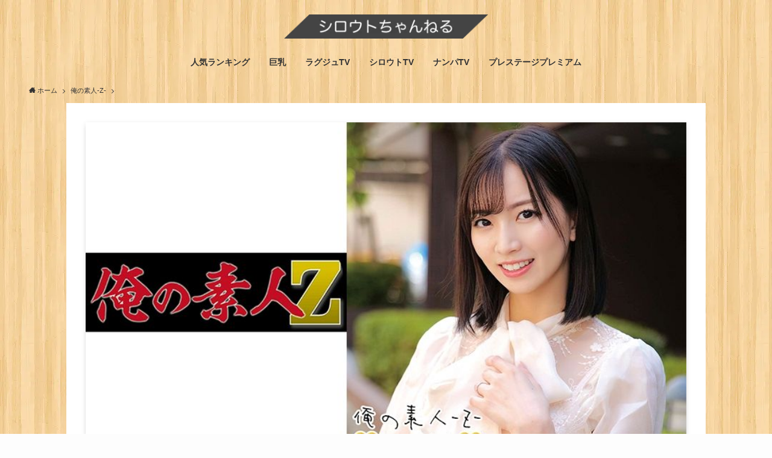

--- FILE ---
content_type: text/html; charset=UTF-8
request_url: https://shirouto-ch.com/?p=237490
body_size: 24147
content:
<!DOCTYPE html><html lang="ja" data-loaded="false" data-scrolled="false" data-spmenu="closed"><head><script data-no-optimize="1">var litespeed_docref=sessionStorage.getItem("litespeed_docref");litespeed_docref&&(Object.defineProperty(document,"referrer",{get:function(){return litespeed_docref}}),sessionStorage.removeItem("litespeed_docref"));</script> <meta charset="utf-8"><style id="litespeed-ccss">:root{--wp-admin-theme-color:#007cba;--wp-admin-theme-color--rgb:0,124,186;--wp-admin-theme-color-darker-10:#006ba1;--wp-admin-theme-color-darker-10--rgb:0,107,161;--wp-admin-theme-color-darker-20:#005a87;--wp-admin-theme-color-darker-20--rgb:0,90,135;--wp-admin-border-width-focus:2px}@media (-webkit-min-device-pixel-ratio:2),(min-resolution:192dpi){:root{--wp-admin-border-width-focus:1.5px}}:root{--wp--preset--font-size--normal:16px;--wp--preset--font-size--huge:42px}[class*=" icon-"]:before,[class^=icon-]:before{-webkit-font-smoothing:antialiased;-moz-osx-font-smoothing:grayscale;font-family:icomoon!important;font-style:normal;font-variant:normal;font-weight:400;line-height:1;text-transform:none}.icon-batsu:before{content:"\e91f"}.icon-search:before{content:"\e92e"}.icon-close-thin:before{content:"\e920"}.icon-menu-thin:before{content:"\e91b"}.icon-chevron-small-up:before{content:"\e912"}.icon-home:before{content:"\e922"}.icon-folder:before{content:"\e92f"}#fix_bottom_menu:before,.p-spMenu__inner:before{content:"";height:100%;left:0;position:absolute;top:0;width:100%;z-index:0}:root{--color_border:hsla(0,0%,78%,.5);--color_gray:hsla(0,0%,78%,.15);--swl-color_hov_gray:rgba(3,2,2,.05);--swl-color_shadow:rgba(0,0,0,.12);--swl-fz--root:3.6vw;--swl-fz--side:var(--swl-fz--root);--swl-block-margin:2em;--swl-sidebar_width:280px;--swl-sidebar_margin:24px;--swl-pad_post_content:0px;--swl-pad_container:4vw;--swl-h2-margin--x:-2vw;--swl-box_shadow:0 2px 4px rgba(0,0,0,.05),0 4px 4px -4px rgba(0,0,0,.1);--swl-img_shadow:0 2px 8px rgba(0,0,0,.1),0 4px 8px -4px rgba(0,0,0,.2);--swl-btn_shadow:0 2px 2px rgba(0,0,0,.1),0 4px 8px -4px rgba(0,0,0,.2);--swl-text_color--black:#333;--swl-text_color--white:#fff;--swl-fz--xs:.75em;--swl-fz--small:.9em;--swl-fz--normal:1rem;--swl-fz--medium:1.1em;--swl-fz--large:1.25em;--swl-fz--huge:1.6em;--swl-list-padding--left:1.5em;--swl-list-padding--has_bg:1em 1em 1em 1.75em}html{font-size:var(--swl-fz--root)}.c-plainBtn{-webkit-appearance:none;-moz-appearance:none;-o-appearance:none;appearance:none;background-color:transparent;border:none;box-shadow:none}*,.c-plainBtn{margin:0;padding:0}*{box-sizing:border-box;font-family:inherit;font-size:inherit;line-height:inherit}:after,:before{box-sizing:inherit;text-decoration:inherit;vertical-align:inherit}main{display:block}ul{list-style:none}img{border-style:none;height:auto;max-width:100%}svg:not([fill]){fill:currentColor}button,input{font-family:inherit;font-size:inherit;line-height:inherit}button,input{overflow:visible}button{text-transform:none}[type=submit],button{-webkit-appearance:button;display:inline-block}button,input{background-color:#f7f7f7;border:1px solid hsla(0,0%,78%,.5);border-radius:0;color:#333;padding:.25em .5em}html{letter-spacing:var(--swl-letter_spacing,normal)}body{word-wrap:break-word;-webkit-text-size-adjust:100%;background-color:var(--color_bg);color:var(--color_text);font-family:var(--swl-font_family);font-size:1rem;font-weight:var(--swl-font_weight);line-height:1.6;max-width:100%;min-width:100%;overflow-wrap:break-word;overflow-x:hidden;position:relative}a{color:var(--color_link)}#fix_bottom_menu{bottom:-60px;display:none;left:0;position:fixed}.l-article{max-width:var(--article_size);padding-left:0;padding-right:0}.-sidebar-off .l-article{margin-left:auto;margin-right:auto}#body_wrap{max-width:100%;position:relative;z-index:1}.l-container{margin-left:auto;margin-right:auto;max-width:calc(var(--container_size,0px) + var(--swl-pad_container,0px)*2);padding-left:var(--swl-pad_container,0);padding-right:var(--swl-pad_container,0)}.l-content{margin:0 auto 6em;padding-top:2em;position:relative;z-index:1}.c-smallNavTitle{color:inherit;font-size:10px;line-height:1;opacity:.6}.sub-menu .c-smallNavTitle{display:none}.c-gnav{display:flex;height:100%;text-align:center}.c-gnav a{text-decoration:none}.c-gnav .ttl{color:inherit;line-height:1;position:relative;z-index:1}.c-gnav>.menu-item{height:100%;position:relative}.c-gnav>.menu-item>a{color:inherit;display:flex;flex-direction:column;height:100%;justify-content:center;padding:0 12px;position:relative;white-space:nowrap}.c-gnav>.menu-item>a .ttl{display:block;font-size:14px}.c-gnav>.menu-item>a:after{bottom:0;content:"";display:block;left:0;position:absolute}.c-gnav>.menu-item>.sub-menu{left:50%;top:100%;-webkit-transform:translateX(-50%);transform:translateX(-50%)}.c-gnav .sub-menu{box-shadow:0 2px 4px rgba(0,0,0,.1);opacity:0;position:absolute;text-align:left;visibility:hidden;width:15em;z-index:1}.c-gnav .sub-menu li{position:relative}.c-gnav .sub-menu .ttl{font-size:.9em;left:0;position:relative}.c-gnav .sub-menu a{color:inherit;display:block;padding:.5em .75em;position:relative}.l-header{background:var(--color_header_bg);left:0;top:0;z-index:100}.l-header,.l-header__inner{position:relative;width:100%}.l-header__inner{color:var(--color_header_text);z-index:1}.l-header__logo{line-height:1}.c-headLogo__link{display:block;text-decoration:none}.-img .c-headLogo__link{height:100%}.c-headLogo__img{height:100%;-o-object-fit:contain;object-fit:contain;width:auto}.l-header__customBtn,.l-header__menuBtn{height:var(--logo_size_sp);line-height:1.25;text-align:center;width:var(--logo_size_sp)}.l-mainContent{position:static!important;width:100%}.l-mainContent__inner>:first-child,.l-parent>:first-child{margin-top:0!important}.l-mainContent__inner>:last-child,.l-parent>:last-child{margin-bottom:0!important}.l-scrollObserver{display:block;height:1px;left:0;position:absolute;top:100px;visibility:hidden;width:100%;z-index:1000}.c-listMenu li{margin:0;position:relative}.c-listMenu a{border-bottom:1px solid var(--color_border);color:inherit;display:block;line-height:1.4;position:relative;text-decoration:none}.c-fixBtn{align-items:center;background:#fff;border:1px solid var(--color_main);border-radius:var(--swl-radius--8,0);box-shadow:var(--swl-box_shadow);color:var(--color_main);display:flex;flex-direction:column;height:52px;justify-content:center;letter-spacing:normal;line-height:1;opacity:.75;overflow:hidden;text-align:center;width:52px}.c-fixBtn__icon{display:block;font-size:20px}#pagetop .c-fixBtn__icon:before{font-size:24px}.c-iconBtn{align-content:center;align-items:center;color:inherit;display:inline-flex;flex-wrap:wrap;height:100%;justify-content:center;text-decoration:none;width:100%}.c-iconBtn__icon{display:block;font-size:24px}.p-spMenu__closeBtn .c-iconBtn__icon{font-size:20px}.c-iconBtn__icon:before{display:block}.c-modal{height:100%;left:0;position:fixed;top:0;width:100%;z-index:1000}[data-loaded=false] .c-modal{display:none}.c-modal:not(.is-opened){opacity:0;visibility:hidden}.c-modal .c-modal__close{color:#fff;left:0;line-height:2;padding-top:.5em;position:absolute;text-align:center;text-shadow:1px 1px 1px #000;top:100%;width:100%}.c-overlay{background:rgba(0,0,0,.75);height:100%;left:0;position:absolute;top:0;width:100%;z-index:0}.c-searchForm{position:relative}.c-searchForm__s{background-color:#fff;line-height:2;padding:4px 44px 4px 8px;width:100%}.c-searchForm__submit{border-radius:var(--swl-radius--4,0);height:100%;overflow:hidden;position:absolute;right:0;top:0;width:40px}.c-searchForm__submit:before{color:#fff;font-size:20px;left:50%;position:absolute;top:50%;-webkit-transform:translateX(-50%) translateY(-50%);transform:translateX(-50%) translateY(-50%);z-index:1}.c-postThumb{overflow:hidden;position:relative;vertical-align:middle}.c-postThumb__figure{margin:0;overflow:hidden;position:relative;width:100%;z-index:0}.c-postThumb__figure:before{content:"";display:block;height:0;padding-top:var(--card_posts_thumb_ratio)}.c-postThumb__img{left:0;position:absolute;top:0}.p-fixBtnWrap{align-items:flex-end;bottom:1.25em;display:flex;flex-direction:column;opacity:0;position:fixed;right:1em;text-align:center;-webkit-transform:translateY(-8px);transform:translateY(-8px);visibility:hidden;z-index:99}[data-loaded=false] .p-fixBtnWrap{display:none}.p-postList.p-postList{list-style:none;margin-bottom:0;padding-left:0}.p-postList.-type-card{display:flex;flex-wrap:wrap;margin-left:-.5em;margin-right:-.5em}.p-postList__item.p-postList__item:before{content:none}.-type-card .p-postList__item{margin-bottom:2.5em;margin-top:0;padding:0 .5em;width:50%}.p-postList__link{color:inherit;display:block;position:relative;text-decoration:none;z-index:0}.-type-card .p-postList__link{height:100%}.-type-card .p-postList__thumb{width:100%}.p-postList__thumb:before{background:linear-gradient(45deg,var(--color_gradient1),var(--color_gradient2));content:"";display:block;height:100%;left:0;opacity:0;position:absolute;top:0;width:100%;z-index:1}.p-postList__body{position:relative}.-type-card .p-postList__body{padding-top:1em}.p-postList .p-postList__title{background:0 0;border:none;color:inherit;display:block;font-weight:700;line-height:1.5;margin:0;padding:0}.p-postList .p-postList__title:after,.p-postList .p-postList__title:before{content:none}.-type-card .p-postList__title{font-size:3.6vw}.p-postList__meta{align-items:center;display:flex;flex-wrap:wrap;font-size:10px;line-height:1.25;margin-top:.75em;position:relative}.p-postList__title+.p-postList__meta{margin-top:.25em}.p-postList__meta :before{margin-right:.25em}.p-postList__cat{margin-right:.5em;padding:4px 0}.p-spMenu{height:100%;left:0;position:fixed;top:0;width:100%;z-index:101}[data-loaded=false] .p-spMenu{display:none}[data-spmenu=closed] .p-spMenu{opacity:0}.p-spMenu a{color:inherit}.p-spMenu .c-widget__title{margin-bottom:1.5em}.c-spnav{display:block;text-align:left}.c-spnav .menu-item{position:relative}.c-spnav>.menu-item:first-child>a{border-top:none}.c-spnav a{border-bottom:1px solid var(--color_border);display:block;padding:.75em .25em}.c-spnav .desc{margin-left:8px}[data-spmenu=closed] .p-spMenu__overlay{opacity:0;visibility:hidden}.p-spMenu__inner{box-shadow:0 0 8px var(--swl-color_shadow);height:100%;padding-top:var(--logo_size_sp);position:absolute;top:0;width:88vw;z-index:1}.-left .p-spMenu__inner{left:0;-webkit-transform:translateX(-88vw);transform:translateX(-88vw)}.p-spMenu__closeBtn{height:var(--logo_size_sp);position:absolute;top:0;width:var(--logo_size_sp);z-index:1}.-left .p-spMenu__closeBtn{left:0}.p-spMenu__body{-webkit-overflow-scrolling:touch;height:100%;overflow-y:scroll;padding:0 4vw 10vw;position:relative}.p-spMenu__nav{margin-top:-1em;padding-bottom:.5em}.u-bg-main{background-color:var(--color_main)!important;color:#fff!important}.u-thin{opacity:.8}.u-mt-40{margin-top:4em!important}.u-obf-cover{display:block;height:100%!important;-o-object-fit:cover;object-fit:cover;width:100%!important}.c-widget__title{font-size:4vw;font-weight:700;margin-bottom:1.5em;overflow:hidden;position:relative}.c-widget__title:after,.c-widget__title:before{box-sizing:inherit;display:block;height:1px;position:absolute;z-index:0}.c-tabBody__item>*{margin-bottom:1em}:root{--swl-box_padding:1.5em}.is-style-browser_mac:before{background:var(--frame-color) url([data-uri]) no-repeat left 8px top 50%;background-size:auto calc(var(--bar-height) - 20px);border-radius:8px 8px 0 0;content:"";display:block;grid-area:Bar;height:var(--bar-height);padding:0;position:relative;width:100%;z-index:1}.is-style-browser_mac.wp-block-image img,.is-style-browser_mac.wp-block-video video,.is-style-browser_mac>.wp-block-group__inner-container{background:#fff;border:solid var(--frame-width) var(--frame-color);border-radius:0 0 8px 8px;border-top:none;box-shadow:0 2px 24px -2px rgba(0,0,0,.25);color:#333;grid-area:Display}.is-style-browser_mac>figcaption{background:#fff;border-radius:6px 6px 0 0;font-size:var(--caption-fz)!important;grid-area:Bar;left:calc((var(--bar-height) - 20px)*5 + 8px);line-height:1;margin:0!important;max-width:calc(100% - 80px);padding:6px 8px;position:absolute;top:calc(var(--bar-height) - var(--caption-fz) - 14px);z-index:2}.is-style-desktop.wp-block-image img,.is-style-desktop.wp-block-video video,.is-style-desktop>.wp-block-group__inner-container{border:var(--bezel-width) solid #222;border-bottom-width:calc(var(--bezel-width) - var(--bezel-frame));border-radius:6px 6px 0 0;display:block;grid-area:Display;margin:0 auto;padding:0;z-index:0}.is-style-desktop figcaption{grid-area:Caption}.is-style-desktop:after{border:solid var(--bezel-frame) var(--body-color)!important;border-bottom-width:var(--bezel-width--foot)!important;border-radius:6px 6px 8px 8px!important;box-sizing:border-box;content:"";display:block;grid-area:Display;height:0;padding-top:var(--panel-ratio);width:100%;z-index:1}.is-style-desktop:before{background:linear-gradient(to bottom,rgba(0,0,0,.125),rgba(0,0,0,.05) 55%,rgba(0,0,0,.05) 75%,rgba(0,0,0,.075) 92%,hsla(0,0%,100%,.3) 96%,rgba(0,0,0,.35) 99%),linear-gradient(to right,hsla(0,0%,100%,.2),rgba(0,0,0,.35) 1%,hsla(0,0%,100%,.3) 4%,rgba(0,0,0,.02) 8%,hsla(0,0%,100%,.2) 25%,hsla(0,0%,100%,.2) 75%,rgba(0,0,0,.02) 92%,hsla(0,0%,100%,.3) 96%,rgba(0,0,0,.35) 99%,hsla(0,0%,100%,.2)),linear-gradient(to bottom,var(--body-color),var(--body-color));background-position:top,bottom,top;background-repeat:no-repeat;background-size:100% 92%,100% 8%,100%;border-radius:0 0 4px 4px/2px;box-shadow:0 0 calc(var(--body-width,4px)*.001) rgba(0,0,0,.2);content:"";display:block;grid-area:Foot;height:0;margin:0 auto;order:1;padding-top:10%;width:18%}.wp-block-gallery .is-style-desktop figcaption{bottom:var(--bezel-width--foot)!important;grid-area:Display}li:before{letter-spacing:normal}@media (max-width:959px){#content{overflow:hidden}.l-header__gnav{display:none}.l-header__inner{align-items:center;display:flex;justify-content:space-between;padding:0}.l-header__logo{padding:0 2vw}.c-headLogo{height:var(--logo_size_sp)}.-img .c-headLogo__link{display:block;padding:10px 0}.p-fixBtnWrap{padding-bottom:calc(env(safe-area-inset-bottom)*.5)}#fix_bottom_menu+.p-fixBtnWrap{bottom:64px}}@media (min-width:600px){:root{--swl-fz--root:16px;--swl-h2-margin--x:-16px}.l-content{padding-top:4em}.-type-card .p-postList__title{font-size:16px}.p-postList__meta{font-size:11px}.c-widget__title{font-size:16px}}@media (min-width:960px){:root{--swl-fz--side:14px;--swl-pad_post_content:16px;--swl-pad_container:32px}.c-smallNavTitle{display:block;position:relative;top:4px}.c-headLogo{height:var(--logo_size_pc)}.p-fixBtnWrap{bottom:2.5em;right:2.5em}.p-spMenu{display:none}.sp_{display:none!important}}@media (min-width:1200px){:root{--swl-sidebar_width:304px;--swl-sidebar_margin:52px}:root{--swl-pad_container:48px}}@media (max-width:1200px){.c-gnav>.menu-item>a{padding:0 10px}}@media (max-width:1080px){.c-gnav>.menu-item>a{padding:0 8px}}@media (max-width:599px){.-type-card.-sp-col1 .p-postList__item{width:100%}.-type-card.-sp-col1 .p-postList__title{font-size:3.8vw}}@media (min-width:960px) and (max-width:1019px){.-sidebar-off .-type-card.-pc-col3 .p-postList__item{padding:0 .75em}}@media (min-width:1020px){.-sidebar-off .-type-card.-pc-col3 .p-postList__item{width:33.33333%}}.c-tabBody{position:relative}.p-postListTabBody .c-tabBody__item{position:relative;-webkit-transform:translateY(0);transform:translateY(0);width:100%;z-index:0}.p-postListTabBody .c-tabBody__item[aria-hidden=false]{z-index:1}:root{--swl-fz--content:4vw;--swl-font_family:"Helvetica Neue",Arial,"Hiragino Kaku Gothic ProN","Hiragino Sans",Meiryo,sans-serif;--swl-font_weight:400;--color_main:#1176d4;--color_text:#333;--color_link:#1176d4;--color_htag:#1176d4;--color_bg:#fdfdfd;--color_gradient1:#fff;--color_gradient2:#fff;--color_main_thin:rgba(21,148,255,.05);--color_main_dark:rgba(13,89,159,1);--color_list_check:#1176d4;--color_list_num:#1176d4;--color_list_good:#86dd7b;--color_list_triangle:#f4e03a;--color_list_bad:#f36060;--color_faq_q:#d55656;--color_faq_a:#6599b7;--color_icon_good:#3cd250;--color_icon_good_bg:#ecffe9;--color_icon_bad:#4b73eb;--color_icon_bad_bg:#eafaff;--color_icon_info:#f578b4;--color_icon_info_bg:#fff0fa;--color_icon_announce:#ffa537;--color_icon_announce_bg:#fff5f0;--color_icon_pen:#7a7a7a;--color_icon_pen_bg:#f7f7f7;--color_icon_book:#787364;--color_icon_book_bg:#f8f6ef;--color_icon_point:#ffa639;--color_icon_check:#86d67c;--color_icon_batsu:#f36060;--color_icon_hatena:#5295cc;--color_icon_caution:#f7da38;--color_icon_memo:#84878a;--color_deep01:#e44141;--color_deep02:#3d79d5;--color_deep03:#63a84d;--color_deep04:#f09f4d;--color_pale01:#fff2f0;--color_pale02:#f3f8fd;--color_pale03:#f1f9ee;--color_pale04:#fdf9ee;--color_mark_blue:#b7e3ff;--color_mark_green:#bdf9c3;--color_mark_yellow:#fcf69f;--color_mark_orange:#ffddbc;--border01:solid 1px var(--color_main);--border02:double 4px var(--color_main);--border03:dashed 2px var(--color_border);--border04:solid 4px var(--color_gray);--card_posts_thumb_ratio:56.25%;--list_posts_thumb_ratio:61.8%;--big_posts_thumb_ratio:56.25%;--thumb_posts_thumb_ratio:61.8%;--color_header_bg:#fdfdfd;--color_header_text:#333;--color_footer_bg:#fdfdfd;--color_footer_text:#333;--container_size:1200px;--article_size:1060px;--logo_size_sp:48px;--logo_size_pc:40px;--logo_size_pcfix:32px}#body_wrap{background:url(https://shirouto-ch.com/wp-content/uploads/2022/05/wood.png) repeat left top}.l-header__menuBtn{order:1}.l-header__customBtn{order:3}.c-gnav a:after{background:var(--color_main);width:100%;height:2px;transform:scaleX(0)}.c-gnav .sub-menu{color:#333;background:#fff}#pagetop{border-radius:50%}#fix_bottom_menu{color:#333}#fix_bottom_menu:before{background:#fff;opacity:.9}.c-widget__title.-spmenu{padding:.5em .75em;border-radius:var(--swl-radius--2,0px);background:var(--color_main);color:#fff}.p-spMenu{color:#333}.p-spMenu__inner:before{background:#fdfdfd;opacity:1}.p-spMenu__overlay{background:#000;opacity:.6}a{text-decoration:none}@media screen and (max-width:959px){.l-header__logo{order:2;text-align:center}#pagetop{display:none}}@media screen and (min-width:600px){:root{--swl-fz--content:16px}}#fix_bottom_menu{box-shadow:0 0 4px rgba(0,0,0,.1);width:100%;z-index:100}#fix_bottom_menu:before{display:block;z-index:0}#fix_bottom_menu .menu_list{align-items:center;display:flex;height:50px;justify-content:space-between;padding:2px 0 0;position:relative;z-index:1}#fix_bottom_menu .menu_btn .open_btn{opacity:1;-webkit-transform:scale(1.1);transform:scale(1.1)}#fix_bottom_menu .menu-item{flex:1 1 100%;margin:0;padding:0;text-align:center}#fix_bottom_menu .menu-item a{color:inherit;display:block;line-height:1;text-decoration:none}#fix_bottom_menu .menu-item i{color:inherit;display:block;font-size:20px;height:20px;line-height:20px;text-align:center}#fix_bottom_menu .menu-item i:before{color:inherit;display:inline-block}#fix_bottom_menu .menu-item.pagetop_btn i{-webkit-transform:scale(1.4);transform:scale(1.4)}#fix_bottom_menu span{color:inherit;display:block;font-size:10px;line-height:1;margin-top:4px;width:100%}@media (max-width:959px){#fix_bottom_menu{display:block;padding-bottom:calc(env(safe-area-inset-bottom)*.5)}}.p-postList__thumb{box-shadow:0 2px 8px rgba(0,0,0,.1),0 4px 4px -4px rgba(0,0,0,.1)}@media (min-width:960px){.-parallel .l-header__inner{display:flex;flex-wrap:wrap;max-width:100%;padding-left:0;padding-right:0}.-parallel .l-header__logo{text-align:center;width:100%}.-parallel .l-header__gnav{width:100%}.-parallel .l-header__gnav .c-gnav{justify-content:center}.-parallel .l-header__gnav .c-gnav>li>a{padding:16px}.-parallel-bottom .l-header__inner{padding-top:8px}.-parallel-bottom .l-header__logo{order:1;padding:16px 0}.-parallel-bottom .l-header__gnav{order:3}}.c-gnav .sub-menu a:before,.c-listMenu a:before{-webkit-font-smoothing:antialiased;-moz-osx-font-smoothing:grayscale;font-family:icomoon!important;font-style:normal;font-variant:normal;font-weight:400;line-height:1;text-transform:none}.c-listMenu a{padding:.75em 1em .75em 1.5em}.c-gnav .sub-menu a:before,.c-listMenu a:before{color:inherit;content:"\e921";display:inline-block;left:2px;position:absolute;top:50%;-webkit-transform:translateY(-50%);transform:translateY(-50%);vertical-align:middle}.c-listMenu .sub-menu{margin:0}.c-listMenu .sub-menu a{font-size:.9em;padding-left:2.5em}.c-listMenu .sub-menu a:before{left:1em}.c-gnav .sub-menu:before{background:inherit;content:"";height:100%;left:0;position:absolute;top:0;width:100%;z-index:0}.c-gnav .sub-menu a{padding-left:2em}.c-gnav .sub-menu a:before{left:.5em}:root{--color_content_bg:var(--color_bg)}.top #content{padding-top:2em}.p-searchModal__inner{background:hsla(0,0%,100%,.1);left:50%;max-width:600px;padding:1em;position:absolute;top:calc(50% + 16px);-webkit-transform:translateX(-50%) translateY(-50%);transform:translateX(-50%) translateY(-50%);width:96%;z-index:1}.p-searchModal__inner .c-searchForm{box-shadow:0 0 4px hsla(0,0%,100%,.2)}.p-searchModal__inner .s{font-size:16px}.c-tabBody__item[aria-hidden=false]{animation:none!important;display:block}body{font-weight:400;font-family:sans-serif}.p-homeContent .p-postList__body,.l-mainContent__inner .p-postList__body{background-color:#fff;padding:15px;height:auto}@media (min-width:599px){.p-homeContent .p-postList__body{height:193.5px;　}}.l-header{background-image:url("https://shirouto-ch.com/wp-content/uploads/2022/05/wood.png")}@media (min-width:599px){.l-header{height:130px}}.c-gnav{font-weight:700}h1{font-size:15px}main{margin:10px 0 20px}.-type-card .p-postList__item{margin-bottom:1em}.-type-card .p-postList__thumb{background-color:#fff}body{--wp--preset--color--black:#000;--wp--preset--color--cyan-bluish-gray:#abb8c3;--wp--preset--color--white:#fff;--wp--preset--color--pale-pink:#f78da7;--wp--preset--color--vivid-red:#cf2e2e;--wp--preset--color--luminous-vivid-orange:#ff6900;--wp--preset--color--luminous-vivid-amber:#fcb900;--wp--preset--color--light-green-cyan:#7bdcb5;--wp--preset--color--vivid-green-cyan:#00d084;--wp--preset--color--pale-cyan-blue:#8ed1fc;--wp--preset--color--vivid-cyan-blue:#0693e3;--wp--preset--color--vivid-purple:#9b51e0;--wp--preset--color--swl-main:var(--color_main);--wp--preset--color--swl-main-thin:var(--color_main_thin);--wp--preset--color--swl-gray:var(--color_gray);--wp--preset--color--swl-deep-01:var(--color_deep01);--wp--preset--color--swl-deep-02:var(--color_deep02);--wp--preset--color--swl-deep-03:var(--color_deep03);--wp--preset--color--swl-deep-04:var(--color_deep04);--wp--preset--color--swl-pale-01:var(--color_pale01);--wp--preset--color--swl-pale-02:var(--color_pale02);--wp--preset--color--swl-pale-03:var(--color_pale03);--wp--preset--color--swl-pale-04:var(--color_pale04);--wp--preset--gradient--vivid-cyan-blue-to-vivid-purple:linear-gradient(135deg,rgba(6,147,227,1) 0%,#9b51e0 100%);--wp--preset--gradient--light-green-cyan-to-vivid-green-cyan:linear-gradient(135deg,#7adcb4 0%,#00d082 100%);--wp--preset--gradient--luminous-vivid-amber-to-luminous-vivid-orange:linear-gradient(135deg,rgba(252,185,0,1) 0%,rgba(255,105,0,1) 100%);--wp--preset--gradient--luminous-vivid-orange-to-vivid-red:linear-gradient(135deg,rgba(255,105,0,1) 0%,#cf2e2e 100%);--wp--preset--gradient--very-light-gray-to-cyan-bluish-gray:linear-gradient(135deg,#eee 0%,#a9b8c3 100%);--wp--preset--gradient--cool-to-warm-spectrum:linear-gradient(135deg,#4aeadc 0%,#9778d1 20%,#cf2aba 40%,#ee2c82 60%,#fb6962 80%,#fef84c 100%);--wp--preset--gradient--blush-light-purple:linear-gradient(135deg,#ffceec 0%,#9896f0 100%);--wp--preset--gradient--blush-bordeaux:linear-gradient(135deg,#fecda5 0%,#fe2d2d 50%,#6b003e 100%);--wp--preset--gradient--luminous-dusk:linear-gradient(135deg,#ffcb70 0%,#c751c0 50%,#4158d0 100%);--wp--preset--gradient--pale-ocean:linear-gradient(135deg,#fff5cb 0%,#b6e3d4 50%,#33a7b5 100%);--wp--preset--gradient--electric-grass:linear-gradient(135deg,#caf880 0%,#71ce7e 100%);--wp--preset--gradient--midnight:linear-gradient(135deg,#020381 0%,#2874fc 100%);--wp--preset--duotone--dark-grayscale:url('#wp-duotone-dark-grayscale');--wp--preset--duotone--grayscale:url('#wp-duotone-grayscale');--wp--preset--duotone--purple-yellow:url('#wp-duotone-purple-yellow');--wp--preset--duotone--blue-red:url('#wp-duotone-blue-red');--wp--preset--duotone--midnight:url('#wp-duotone-midnight');--wp--preset--duotone--magenta-yellow:url('#wp-duotone-magenta-yellow');--wp--preset--duotone--purple-green:url('#wp-duotone-purple-green');--wp--preset--duotone--blue-orange:url('#wp-duotone-blue-orange');--wp--preset--font-size--small:.9em;--wp--preset--font-size--medium:1.1em;--wp--preset--font-size--large:1.25em;--wp--preset--font-size--x-large:42px;--wp--preset--font-size--xs:.75em;--wp--preset--font-size--huge:1.6em}}</style><link rel="preload" data-asynced="1" data-optimized="2" as="style" onload="this.onload=null;this.rel='stylesheet'" href="https://shirouto-ch.com/wp-content/litespeed/css/63daa82907b1ce72c6d3f466b795ce3c.css?ver=89127" /><script type="litespeed/javascript">!function(a){"use strict";var b=function(b,c,d){function e(a){return h.body?a():void setTimeout(function(){e(a)})}function f(){i.addEventListener&&i.removeEventListener("load",f),i.media=d||"all"}var g,h=a.document,i=h.createElement("link");if(c)g=c;else{var j=(h.body||h.getElementsByTagName("head")[0]).childNodes;g=j[j.length-1]}var k=h.styleSheets;i.rel="stylesheet",i.href=b,i.media="only x",e(function(){g.parentNode.insertBefore(i,c?g:g.nextSibling)});var l=function(a){for(var b=i.href,c=k.length;c--;)if(k[c].href===b)return a();setTimeout(function(){l(a)})};return i.addEventListener&&i.addEventListener("load",f),i.onloadcssdefined=l,l(f),i};"undefined"!=typeof exports?exports.loadCSS=b:a.loadCSS=b}("undefined"!=typeof global?global:this);!function(a){if(a.loadCSS){var b=loadCSS.relpreload={};if(b.support=function(){try{return a.document.createElement("link").relList.supports("preload")}catch(b){return!1}},b.poly=function(){for(var b=a.document.getElementsByTagName("link"),c=0;c<b.length;c++){var d=b[c];"preload"===d.rel&&"style"===d.getAttribute("as")&&(a.loadCSS(d.href,d,d.getAttribute("media")),d.rel=null)}},!b.support()){b.poly();var c=a.setInterval(b.poly,300);a.addEventListener&&a.addEventListener("load",function(){b.poly(),a.clearInterval(c)}),a.attachEvent&&a.attachEvent("onload",function(){a.clearInterval(c)})}}}(this);</script> <meta name="format-detection" content="telephone=no"><meta http-equiv="X-UA-Compatible" content="IE=edge"><meta name="viewport" content="width=device-width, viewport-fit=cover"><title>まゆさん 俺の素人-Z- 230ORECO-226 | シロウトちゃんねる</title><meta name='robots' content='max-image-preview:large' /><link rel='dns-prefetch' href='//hcaptcha.com' /><link rel="alternate" type="application/rss+xml" title="シロウトちゃんねる &raquo; フィード" href="https://shirouto-ch.com/?feed=rss2" /><link rel="alternate" type="application/rss+xml" title="シロウトちゃんねる &raquo; コメントフィード" href="https://shirouto-ch.com/?feed=comments-rss2" /> <script id="wpp-js" type="litespeed/javascript" data-src="https://shirouto-ch.com/wp-content/plugins/wordpress-popular-posts/assets/js/wpp.js?ver=7.3.1" data-sampling="1" data-sampling-rate="10" data-api-url="https://shirouto-ch.com/index.php?rest_route=/wordpress-popular-posts" data-post-id="237490" data-token="be91c5954b" data-lang="0" data-debug="1"></script> <meta name="description" content="まゆさん ＃素敵すぎる奥様＃美しい肌&amp;美爆乳＃生SEX＃筆おろし&amp;中出し 素敵すぎる奥様まゆさんに出逢いましたww癒される笑顔…男を狂わせる色気…//きれいな肌…美人…美しすぎる美爆乳wwそんなまゆさんが童貞君と一緒にお風呂に入ってくれるな"><link rel="canonical" href="https://shirouto-ch.com/?p=237490"><meta property="og:locale" content="ja_JP"><meta property="og:type" content="article"><meta property="og:image" content="https://shirouto-ch.com/wp-content/uploads/2023/01/pb_e_230oreco-226.jpg"><meta property="og:title" content="まゆさん 俺の素人-Z- 230ORECO-226 | シロウトちゃんねる"><meta property="og:description" content="まゆさん ＃素敵すぎる奥様＃美しい肌&amp;美爆乳＃生SEX＃筆おろし&amp;中出し 素敵すぎる奥様まゆさんに出逢いましたww癒される笑顔…男を狂わせる色気…//きれいな肌…美人…美しすぎる美爆乳wwそんなまゆさんが童貞君と一緒にお風呂に入ってくれるな"><meta property="og:url" content="https://shirouto-ch.com/?p=237490"><meta property="og:site_name" content="シロウトちゃんねる"><meta name="twitter:card" content="summary">
 <script async data-swldelayedjs="https://www.googletagmanager.com/gtag/js?id=G-RP71KL80QG"></script> <script  data-swldelayedjs="[data-uri]"></script> <noscript><link href="https://shirouto-ch.com/wp-content/themes/swell/build/css/noscript.css" rel="stylesheet"></noscript><link rel="https://api.w.org/" href="https://shirouto-ch.com/index.php?rest_route=/" /><link rel="alternate" type="application/json" href="https://shirouto-ch.com/index.php?rest_route=/wp/v2/posts/237490" /><link rel='shortlink' href='https://shirouto-ch.com/?p=237490' />
 <script  data-swldelayedjs="[data-uri]"></script> <link rel="preload" href="https://shirouto-ch.com/wp-content/uploads/2023/01/pb_e_230oreco-226.jpg" as="image"></head><body data-rsssl=1>
<svg xmlns="http://www.w3.org/2000/svg" viewBox="0 0 0 0" width="0" height="0" focusable="false" role="none" style="visibility: hidden; position: absolute; left: -9999px; overflow: hidden;" ><defs><filter id="wp-duotone-dark-grayscale"><feColorMatrix color-interpolation-filters="sRGB" type="matrix" values=" .299 .587 .114 0 0 .299 .587 .114 0 0 .299 .587 .114 0 0 .299 .587 .114 0 0 " /><feComponentTransfer color-interpolation-filters="sRGB" ><feFuncR type="table" tableValues="0 0.49803921568627" /><feFuncG type="table" tableValues="0 0.49803921568627" /><feFuncB type="table" tableValues="0 0.49803921568627" /><feFuncA type="table" tableValues="1 1" /></feComponentTransfer><feComposite in2="SourceGraphic" operator="in" /></filter></defs></svg><svg xmlns="http://www.w3.org/2000/svg" viewBox="0 0 0 0" width="0" height="0" focusable="false" role="none" style="visibility: hidden; position: absolute; left: -9999px; overflow: hidden;" ><defs><filter id="wp-duotone-grayscale"><feColorMatrix color-interpolation-filters="sRGB" type="matrix" values=" .299 .587 .114 0 0 .299 .587 .114 0 0 .299 .587 .114 0 0 .299 .587 .114 0 0 " /><feComponentTransfer color-interpolation-filters="sRGB" ><feFuncR type="table" tableValues="0 1" /><feFuncG type="table" tableValues="0 1" /><feFuncB type="table" tableValues="0 1" /><feFuncA type="table" tableValues="1 1" /></feComponentTransfer><feComposite in2="SourceGraphic" operator="in" /></filter></defs></svg><svg xmlns="http://www.w3.org/2000/svg" viewBox="0 0 0 0" width="0" height="0" focusable="false" role="none" style="visibility: hidden; position: absolute; left: -9999px; overflow: hidden;" ><defs><filter id="wp-duotone-purple-yellow"><feColorMatrix color-interpolation-filters="sRGB" type="matrix" values=" .299 .587 .114 0 0 .299 .587 .114 0 0 .299 .587 .114 0 0 .299 .587 .114 0 0 " /><feComponentTransfer color-interpolation-filters="sRGB" ><feFuncR type="table" tableValues="0.54901960784314 0.98823529411765" /><feFuncG type="table" tableValues="0 1" /><feFuncB type="table" tableValues="0.71764705882353 0.25490196078431" /><feFuncA type="table" tableValues="1 1" /></feComponentTransfer><feComposite in2="SourceGraphic" operator="in" /></filter></defs></svg><svg xmlns="http://www.w3.org/2000/svg" viewBox="0 0 0 0" width="0" height="0" focusable="false" role="none" style="visibility: hidden; position: absolute; left: -9999px; overflow: hidden;" ><defs><filter id="wp-duotone-blue-red"><feColorMatrix color-interpolation-filters="sRGB" type="matrix" values=" .299 .587 .114 0 0 .299 .587 .114 0 0 .299 .587 .114 0 0 .299 .587 .114 0 0 " /><feComponentTransfer color-interpolation-filters="sRGB" ><feFuncR type="table" tableValues="0 1" /><feFuncG type="table" tableValues="0 0.27843137254902" /><feFuncB type="table" tableValues="0.5921568627451 0.27843137254902" /><feFuncA type="table" tableValues="1 1" /></feComponentTransfer><feComposite in2="SourceGraphic" operator="in" /></filter></defs></svg><svg xmlns="http://www.w3.org/2000/svg" viewBox="0 0 0 0" width="0" height="0" focusable="false" role="none" style="visibility: hidden; position: absolute; left: -9999px; overflow: hidden;" ><defs><filter id="wp-duotone-midnight"><feColorMatrix color-interpolation-filters="sRGB" type="matrix" values=" .299 .587 .114 0 0 .299 .587 .114 0 0 .299 .587 .114 0 0 .299 .587 .114 0 0 " /><feComponentTransfer color-interpolation-filters="sRGB" ><feFuncR type="table" tableValues="0 0" /><feFuncG type="table" tableValues="0 0.64705882352941" /><feFuncB type="table" tableValues="0 1" /><feFuncA type="table" tableValues="1 1" /></feComponentTransfer><feComposite in2="SourceGraphic" operator="in" /></filter></defs></svg><svg xmlns="http://www.w3.org/2000/svg" viewBox="0 0 0 0" width="0" height="0" focusable="false" role="none" style="visibility: hidden; position: absolute; left: -9999px; overflow: hidden;" ><defs><filter id="wp-duotone-magenta-yellow"><feColorMatrix color-interpolation-filters="sRGB" type="matrix" values=" .299 .587 .114 0 0 .299 .587 .114 0 0 .299 .587 .114 0 0 .299 .587 .114 0 0 " /><feComponentTransfer color-interpolation-filters="sRGB" ><feFuncR type="table" tableValues="0.78039215686275 1" /><feFuncG type="table" tableValues="0 0.94901960784314" /><feFuncB type="table" tableValues="0.35294117647059 0.47058823529412" /><feFuncA type="table" tableValues="1 1" /></feComponentTransfer><feComposite in2="SourceGraphic" operator="in" /></filter></defs></svg><svg xmlns="http://www.w3.org/2000/svg" viewBox="0 0 0 0" width="0" height="0" focusable="false" role="none" style="visibility: hidden; position: absolute; left: -9999px; overflow: hidden;" ><defs><filter id="wp-duotone-purple-green"><feColorMatrix color-interpolation-filters="sRGB" type="matrix" values=" .299 .587 .114 0 0 .299 .587 .114 0 0 .299 .587 .114 0 0 .299 .587 .114 0 0 " /><feComponentTransfer color-interpolation-filters="sRGB" ><feFuncR type="table" tableValues="0.65098039215686 0.40392156862745" /><feFuncG type="table" tableValues="0 1" /><feFuncB type="table" tableValues="0.44705882352941 0.4" /><feFuncA type="table" tableValues="1 1" /></feComponentTransfer><feComposite in2="SourceGraphic" operator="in" /></filter></defs></svg><svg xmlns="http://www.w3.org/2000/svg" viewBox="0 0 0 0" width="0" height="0" focusable="false" role="none" style="visibility: hidden; position: absolute; left: -9999px; overflow: hidden;" ><defs><filter id="wp-duotone-blue-orange"><feColorMatrix color-interpolation-filters="sRGB" type="matrix" values=" .299 .587 .114 0 0 .299 .587 .114 0 0 .299 .587 .114 0 0 .299 .587 .114 0 0 " /><feComponentTransfer color-interpolation-filters="sRGB" ><feFuncR type="table" tableValues="0.098039215686275 1" /><feFuncG type="table" tableValues="0 0.66274509803922" /><feFuncB type="table" tableValues="0.84705882352941 0.41960784313725" /><feFuncA type="table" tableValues="1 1" /></feComponentTransfer><feComposite in2="SourceGraphic" operator="in" /></filter></defs></svg>
<noscript><iframe data-lazyloaded="1" src="about:blank" data-litespeed-src="https://www.googletagmanager.com/ns.html?id=GTM-KK3K8P"
height="0" width="0" style="display:none;visibility:hidden"></iframe></noscript><div id="body_wrap" class="post-template-default single single-post postid-237490 single-format-standard -body-solid -sidebar-off -frame-on -frame-off-sidebar id_237490" ><div id="sp_menu" class="p-spMenu -left"><div class="p-spMenu__inner"><div class="p-spMenu__closeBtn"><button class="c-iconBtn -menuBtn c-plainBtn" data-onclick="toggleMenu" aria-label="メニューを閉じる"><i class="c-iconBtn__icon icon-close-thin"></i></button></div><div class="p-spMenu__body"><div class="c-widget__title -spmenu">MENU</div><div class="p-spMenu__nav"><ul class="c-spnav c-listMenu"><li class="menu-item menu-item-type-post_type menu-item-object-page menu-item-has-children menu-item-229097"><a href="https://shirouto-ch.com/?page_id=229086">シロウトちゃんねる月間ランキング</a><ul class="sub-menu"><li class="menu-item menu-item-type-post_type menu-item-object-page menu-item-338124"><a href="https://shirouto-ch.com/?page_id=338116">シロウトちゃんねる 今日の人気ランキング</a></li><li class="menu-item menu-item-type-custom menu-item-object-custom menu-item-215580"><a href="https://shirouto-ch.com/?page_id=215576">シロウトちゃんねる殿堂入りランキング</a></li></ul></li><li class="menu-item menu-item-type-custom menu-item-object-custom menu-item-has-children menu-item-213066"><a href="https://shirouto-ch.com/?tag=%E5%B7%A8%E4%B9%B3">巨乳</a><ul class="sub-menu"><li class="menu-item menu-item-type-custom menu-item-object-custom menu-item-213067"><a href="https://shirouto-ch.com/?s=%E5%B7%A8%E4%B9%B3">巨乳全般</a></li><li class="menu-item menu-item-type-custom menu-item-object-custom menu-item-213068"><a href="https://shirouto-ch.com/?s=Hカップ">Hカップ</a></li><li class="menu-item menu-item-type-custom menu-item-object-custom menu-item-213069"><a href="https://shirouto-ch.com/?s=Gカップ">Gカップ</a></li><li class="menu-item menu-item-type-custom menu-item-object-custom menu-item-213070"><a href="https://shirouto-ch.com/?s=Fカップ">Fカップ</a></li><li class="menu-item menu-item-type-custom menu-item-object-custom menu-item-213071"><a href="https://shirouto-ch.com/?s=Eカップ">Eカップ</a></li><li class="menu-item menu-item-type-custom menu-item-object-custom menu-item-213072"><a href="https://shirouto-ch.com/?s=Dカップ">Dカップ</a></li><li class="menu-item menu-item-type-custom menu-item-object-custom menu-item-213073"><a href="https://shirouto-ch.com/?s=Cカップ">Cカップ</a></li></ul></li><li class="menu-item menu-item-type-custom menu-item-object-custom menu-item-213074"><a href="https://shirouto-ch.com/?s=微乳">微乳</a></li><li class="menu-item menu-item-type-taxonomy menu-item-object-category menu-item-has-children menu-item-213077"><a href="https://shirouto-ch.com/?cat=152">ラグジュTV<span class="c-smallNavTitle desc">【動画あり】ラグジュTVの無料動画一覧ページ：ラグジュTVとは？：超絶クオリティの高い美人系エロエロ素人ちゃん達がヤリまくる淫乱素人セックス AV動画シリーズのサンプル無料動画を配信中！</span></a><ul class="sub-menu"><li class="menu-item menu-item-type-taxonomy menu-item-object-category menu-item-215573"><a href="https://shirouto-ch.com/?cat=152">ラグジュTV<span class="c-smallNavTitle desc">【動画あり】ラグジュTVの無料動画一覧ページ：ラグジュTVとは？：超絶クオリティの高い美人系エロエロ素人ちゃん達がヤリまくる淫乱素人セックス AV動画シリーズのサンプル無料動画を配信中！</span></a></li><li class="menu-item menu-item-type-custom menu-item-object-custom menu-item-215593"><a href="https://shirouto-ch.com/?page_id=17793">月間ランキング</a></li><li class="menu-item menu-item-type-custom menu-item-object-custom menu-item-215571"><a href="https://shirouto-ch.com/?page_id=17778">殿堂入りランキング</a></li></ul></li><li class="menu-item menu-item-type-taxonomy menu-item-object-category menu-item-has-children menu-item-213075"><a href="https://shirouto-ch.com/?cat=227">シロウトTV</a><ul class="sub-menu"><li class="menu-item menu-item-type-taxonomy menu-item-object-category menu-item-214852"><a href="https://shirouto-ch.com/?cat=227">シロウトTV</a></li><li class="menu-item menu-item-type-post_type menu-item-object-page menu-item-228139"><a href="https://shirouto-ch.com/?page_id=228133">月間人気ランキング</a></li><li class="menu-item menu-item-type-post_type menu-item-object-page menu-item-228140"><a href="https://shirouto-ch.com/?page_id=215575">殿堂入りランキング</a></li><li class="menu-item menu-item-type-taxonomy menu-item-object-category menu-item-214845"><a href="https://shirouto-ch.com/?cat=231">【初撮り】ネットでAV応募→AV体験撮影</a></li><li class="menu-item menu-item-type-taxonomy menu-item-object-category menu-item-214854"><a href="https://shirouto-ch.com/?cat=337">応募素人、初AV撮影</a></li></ul></li><li class="menu-item menu-item-type-taxonomy menu-item-object-category menu-item-has-children menu-item-213076"><a href="https://shirouto-ch.com/?cat=213">ナンパTV</a><ul class="sub-menu"><li class="menu-item menu-item-type-taxonomy menu-item-object-category menu-item-214853"><a href="https://shirouto-ch.com/?cat=213">ナンパTV</a></li><li class="menu-item menu-item-type-post_type menu-item-object-page menu-item-228160"><a href="https://shirouto-ch.com/?page_id=228150">月間人気ランキング</a></li><li class="menu-item menu-item-type-post_type menu-item-object-page menu-item-228161"><a href="https://shirouto-ch.com/?page_id=228152">殿堂入りランキング</a></li><li class="menu-item menu-item-type-taxonomy menu-item-object-category menu-item-214846"><a href="https://shirouto-ch.com/?cat=73">マジ軟派、初撮。</a></li><li class="menu-item menu-item-type-taxonomy menu-item-object-category menu-item-214847"><a href="https://shirouto-ch.com/?cat=303">百戦錬磨のナンパ師のヤリ部屋で、連れ込みSEX隠し撮り</a></li></ul></li><li class="menu-item menu-item-type-taxonomy menu-item-object-category menu-item-has-children menu-item-229145"><a href="https://shirouto-ch.com/?cat=654">プレステージプレミアム</a><ul class="sub-menu"><li class="menu-item menu-item-type-taxonomy menu-item-object-category menu-item-229146"><a href="https://shirouto-ch.com/?cat=654">プレステージプレミアム</a></li><li class="menu-item menu-item-type-taxonomy menu-item-object-category menu-item-214849"><a href="https://shirouto-ch.com/?cat=313">朝まではしご酒</a></li><li class="menu-item menu-item-type-taxonomy menu-item-object-category menu-item-214850"><a href="https://shirouto-ch.com/?cat=339">レンタル彼女</a></li><li class="menu-item menu-item-type-taxonomy menu-item-object-category menu-item-214848"><a href="https://shirouto-ch.com/?cat=344">街角シロウトナンパ</a></li><li class="menu-item menu-item-type-taxonomy menu-item-object-category menu-item-214851"><a href="https://shirouto-ch.com/?cat=463">ヤリマン数珠つなぎ</a></li><li class="menu-item menu-item-type-taxonomy menu-item-object-category menu-item-214858"><a href="https://shirouto-ch.com/?cat=377">ラブホドキュメンタリー休憩2時間</a></li></ul></li><li class="menu-item menu-item-type-taxonomy menu-item-object-category menu-item-213078"><a href="https://shirouto-ch.com/?cat=233">募集ちゃん ～求む。一般素人女性～</a></li><li class="menu-item menu-item-type-taxonomy menu-item-object-category menu-item-213080"><a href="https://shirouto-ch.com/?cat=224">家まで送ってイイですか？<span class="c-smallNavTitle desc">【動画あり】家まで送ってイイですか？ の無料動画一覧ページ：某番組のようにカワイイ素人ちゃんに声をかけて自宅に上がり込んでパコパコしてしまうという超絶抜けるドキュメンタリー風のエロ動画シリーズのサンプル無料動画を配信中！</span></a></li><li class="menu-item menu-item-type-taxonomy menu-item-object-category menu-item-214856"><a href="https://shirouto-ch.com/?cat=400">なまハメT☆kTok</a></li><li class="menu-item menu-item-type-taxonomy menu-item-object-category menu-item-214857"><a href="https://shirouto-ch.com/?cat=378">ギャルしべ長者</a></li><li class="menu-item menu-item-type-post_type menu-item-object-page menu-item-226319"><a href="https://shirouto-ch.com/?page_id=380">お問い合わせ</a></li></ul></div></div></div><div class="p-spMenu__overlay c-overlay" data-onclick="toggleMenu"></div></div><header id="header" class="l-header -parallel -parallel-bottom" data-spfix="0"><div class="l-header__inner l-container"><div class="l-header__logo"><h1 class="c-headLogo -img"><a href="https://shirouto-ch.com/" title="シロウトちゃんねる" class="c-headLogo__link" rel="home"><img data-lazyloaded="1" src="[data-uri]" width="346" height="41" data-src="https://shirouto-ch.com/wp-content/uploads/2022/05/5034c4e0e34b79829616a88599c8ac12.png.webp" alt="シロウトちゃんねる" class="c-headLogo__img" data-srcset="https://shirouto-ch.com/wp-content/uploads/2022/05/5034c4e0e34b79829616a88599c8ac12.png.webp 346w, https://shirouto-ch.com/wp-content/uploads/2022/05/5034c4e0e34b79829616a88599c8ac12-300x36.png.webp 300w" data-sizes="(max-width: 959px) 50vw, 800px" decoding="async" loading="eager" ></a></h1></div><nav id="gnav" class="l-header__gnav c-gnavWrap"><ul class="c-gnav"><li class="menu-item menu-item-type-post_type menu-item-object-page menu-item-has-children menu-item-229124"><a href="https://shirouto-ch.com/?page_id=229086"><span class="ttl">人気ランキング</span></a><ul class="sub-menu"><li class="menu-item menu-item-type-post_type menu-item-object-page menu-item-338126"><a href="https://shirouto-ch.com/?page_id=338116"><span class="ttl">今日の人気ランキング</span></a></li><li class="menu-item menu-item-type-post_type menu-item-object-page menu-item-229125"><a href="https://shirouto-ch.com/?page_id=229086"><span class="ttl">月間人気ランキング</span></a></li><li class="menu-item menu-item-type-post_type menu-item-object-page menu-item-229123"><a href="https://shirouto-ch.com/?page_id=215576"><span class="ttl">殿堂入りランキング</span></a></li></ul></li><li class="menu-item menu-item-type-custom menu-item-object-custom menu-item-has-children menu-item-229126"><a href="https://shirouto-ch.com/?tag=%E5%B7%A8%E4%B9%B3"><span class="ttl">巨乳</span></a><ul class="sub-menu"><li class="menu-item menu-item-type-custom menu-item-object-custom menu-item-229127"><a href="https://shirouto-ch.com/?tag=%E5%B7%A8%E4%B9%B3"><span class="ttl">巨乳全般</span></a></li><li class="menu-item menu-item-type-custom menu-item-object-custom menu-item-229128"><a href="https://shirouto-ch.com/?s=Hカップ"><span class="ttl">Hカップ</span></a></li><li class="menu-item menu-item-type-custom menu-item-object-custom menu-item-229129"><a href="https://shirouto-ch.com/?s=Gカップ"><span class="ttl">Gカップ</span></a></li><li class="menu-item menu-item-type-custom menu-item-object-custom menu-item-229130"><a href="https://shirouto-ch.com/?s=Fカップ"><span class="ttl">Fカップ</span></a></li><li class="menu-item menu-item-type-custom menu-item-object-custom menu-item-229131"><a href="https://shirouto-ch.com/?s=Eカップ"><span class="ttl">Eカップ</span></a></li><li class="menu-item menu-item-type-custom menu-item-object-custom menu-item-229132"><a href="https://shirouto-ch.com/?s=Dカップ"><span class="ttl">Dカップ</span></a></li><li class="menu-item menu-item-type-custom menu-item-object-custom menu-item-229133"><a href="https://shirouto-ch.com/?s=Cカップ"><span class="ttl">Cカップ</span></a></li><li class="menu-item menu-item-type-custom menu-item-object-custom menu-item-229134"><a href="https://shirouto-ch.com/?s=微乳"><span class="ttl">微乳</span></a></li></ul></li><li class="menu-item menu-item-type-custom menu-item-object-custom menu-item-has-children menu-item-229100"><a href="https://shirouto-ch.com/?cat=152"><span class="ttl">ラグジュTV</span></a><ul class="sub-menu"><li class="menu-item menu-item-type-taxonomy menu-item-object-category menu-item-229137"><a href="https://shirouto-ch.com/?cat=152"><span class="ttl">ラグジュTV</span><span class="c-smallNavTitle desc">【動画あり】ラグジュTVの無料動画一覧ページ：ラグジュTVとは？：超絶クオリティの高い美人系エロエロ素人ちゃん達がヤリまくる淫乱素人セックス AV動画シリーズのサンプル無料動画を配信中！</span></a></li><li class="menu-item menu-item-type-post_type menu-item-object-page menu-item-229120"><a href="https://shirouto-ch.com/?page_id=17793"><span class="ttl">月間ランキング</span></a></li><li class="menu-item menu-item-type-post_type menu-item-object-page menu-item-229119"><a href="https://shirouto-ch.com/?page_id=17778"><span class="ttl">殿堂入りランキング</span></a></li></ul></li><li class="menu-item menu-item-type-custom menu-item-object-custom menu-item-has-children menu-item-229101"><a href="https://shirouto-ch.com/?cat=227"><span class="ttl">シロウトTV</span></a><ul class="sub-menu"><li class="menu-item menu-item-type-taxonomy menu-item-object-category menu-item-229135"><a href="https://shirouto-ch.com/?cat=227"><span class="ttl">シロウトTV</span></a></li><li class="menu-item menu-item-type-custom menu-item-object-custom menu-item-229102"><a href="https://shirouto-ch.com/?cat=337"><span class="ttl">応募素人、初AV撮影</span></a></li><li class="menu-item menu-item-type-custom menu-item-object-custom menu-item-229103"><a href="https://shirouto-ch.com/?cat=231"><span class="ttl">【初撮り】ネットでAV応募→AV体験撮影</span></a></li><li class="menu-item menu-item-type-post_type menu-item-object-page menu-item-229139"><a href="https://shirouto-ch.com/?page_id=228133"><span class="ttl">月間ランキング</span></a></li><li class="menu-item menu-item-type-post_type menu-item-object-page menu-item-229140"><a href="https://shirouto-ch.com/?page_id=215575"><span class="ttl">殿堂入りランキング</span></a></li></ul></li><li class="menu-item menu-item-type-custom menu-item-object-custom menu-item-has-children menu-item-229104"><a href="https://shirouto-ch.com/?cat=213"><span class="ttl">ナンパTV</span></a><ul class="sub-menu"><li class="menu-item menu-item-type-taxonomy menu-item-object-category menu-item-229136"><a href="https://shirouto-ch.com/?cat=213"><span class="ttl">ナンパTV</span></a></li><li class="menu-item menu-item-type-custom menu-item-object-custom menu-item-229105"><a href="https://shirouto-ch.com/?cat=73"><span class="ttl">マジ軟派、初撮。</span></a></li><li class="menu-item menu-item-type-custom menu-item-object-custom menu-item-229106"><a href="https://shirouto-ch.com/?cat=303"><span class="ttl">百戦錬磨のナンパ師のヤリ部屋で、連れ込みSEX隠し撮り</span></a></li><li class="menu-item menu-item-type-post_type menu-item-object-page menu-item-229122"><a href="https://shirouto-ch.com/?page_id=228150"><span class="ttl">月間ランキング</span></a></li><li class="menu-item menu-item-type-post_type menu-item-object-page menu-item-229121"><a href="https://shirouto-ch.com/?page_id=228152"><span class="ttl">殿堂入りランキング</span></a></li></ul></li><li class="menu-item menu-item-type-taxonomy menu-item-object-category menu-item-has-children menu-item-229141"><a href="https://shirouto-ch.com/?cat=654"><span class="ttl">プレステージプレミアム</span></a><ul class="sub-menu"><li class="menu-item menu-item-type-taxonomy menu-item-object-category menu-item-229142"><a href="https://shirouto-ch.com/?cat=654"><span class="ttl">プレステージプレミアム</span></a></li><li class="menu-item menu-item-type-taxonomy menu-item-object-category menu-item-229113"><a href="https://shirouto-ch.com/?cat=313"><span class="ttl">朝まではしご酒</span></a></li><li class="menu-item menu-item-type-taxonomy menu-item-object-category menu-item-229114"><a href="https://shirouto-ch.com/?cat=339"><span class="ttl">レンタル彼女</span></a></li><li class="menu-item menu-item-type-taxonomy menu-item-object-category menu-item-229115"><a href="https://shirouto-ch.com/?cat=463"><span class="ttl">ヤリマン数珠つなぎ</span></a></li><li class="menu-item menu-item-type-taxonomy menu-item-object-category menu-item-229116"><a href="https://shirouto-ch.com/?cat=377"><span class="ttl">ラブホドキュメンタリー休憩2時間</span></a></li><li class="menu-item menu-item-type-taxonomy menu-item-object-category menu-item-229108"><a href="https://shirouto-ch.com/?cat=344"><span class="ttl">街角シロウトナンパ</span></a></li></ul></li></ul></nav><div class="l-header__customBtn sp_"><button class="c-iconBtn c-plainBtn" data-onclick="toggleSearch" aria-label="検索ボタン"><i class="c-iconBtn__icon icon-search"></i></button></div><div class="l-header__menuBtn sp_"><button class="c-iconBtn -menuBtn c-plainBtn" data-onclick="toggleMenu" aria-label="メニューボタン"><i class="c-iconBtn__icon icon-menu-thin"></i></button></div></div></header><div id="breadcrumb" class="p-breadcrumb"><ol class="p-breadcrumb__list l-container"><li class="p-breadcrumb__item"><a href="https://shirouto-ch.com/" class="p-breadcrumb__text"><span class="icon-home"> ホーム</span></a></li><li class="p-breadcrumb__item"><a href="https://shirouto-ch.com/?cat=667" class="p-breadcrumb__text"><span>俺の素人-Z-</span></a></li><li class="p-breadcrumb__item"><span class="p-breadcrumb__text">まゆさん 俺の素人-Z- 230ORECO-226</span></li></ol></div><div id="content" class="l-content l-container" data-postid="237490" data-pvct="true"><main id="main_content" class="l-mainContent l-article"><article class="l-mainContent__inner"><figure class="p-articleThumb"><img data-lazyloaded="1" src="[data-uri]" width="840" height="475"  data-src="https://shirouto-ch.com/wp-content/uploads/2023/01/pb_e_230oreco-226.jpg" alt="" class="p-articleThumb__img" data-srcset="https://shirouto-ch.com/wp-content/uploads/2023/01/pb_e_230oreco-226.jpg 840w, https://shirouto-ch.com/wp-content/uploads/2023/01/pb_e_230oreco-226-745x421.jpg 745w" data-sizes="(max-width: 840px) 100vw, 840px" ></figure><div class="p-articleHead c-postTitle"><h1 class="c-postTitle__ttl">まゆさん 俺の素人-Z- 230ORECO-226</h1>
<time class="c-postTitle__date u-thin" datetime="2023-01-18">
<span class="__y">2023</span>
<span class="__md">1/18</span>
</time></div><div class="p-articleMetas -top"><div class="p-articleMetas__termList c-categoryList">
<a class="c-categoryList__link hov-flash-up" href="https://shirouto-ch.com/?cat=667" data-cat-id="667">
俺の素人-Z-			</a></div><div class="p-articleMetas__times c-postTimes u-thin">
<span class="c-postTimes__posted icon-posted" aria-label="公開日">2023/01/18</span>
<time class="c-postTimes__modified icon-modified" datetime="2023-01-18" aria-label="更新日">2023/01/18</time></div></div><div class="post_content"><h1>まゆさん</h1><p>＃素敵すぎる奥様＃美しい肌&#038;美爆乳＃生SEX＃筆おろし&#038;中出し 素敵すぎる奥様まゆさんに出逢いましたww癒される笑顔…男を狂わせる色気…//きれいな肌…美人…美しすぎる美爆乳wwそんなまゆさんが童貞君と一緒にお風呂に入ってくれるなんて//皮被りの悩む童貞ち○ぽ…優しくて皮をムキムキ…チンカスごときれいに洗ってくれる女神 まゆさんの献身的な皮ムキ&#038;神々しい身体にフル勃起してしまう…童貞ち○ぽに身体を火照らせ発情する美人妻 生のまんま受け入れてくれ、初めての女性になってくれました(/ω＼)</p><p>[まゆさん 俺の素人-Z- 230ORECO-226]</p><p>          <a href=" https://shirouto-ch.com/wp-content/uploads/2023/01/cap_e_0_230oreco-226.jpg"><img src="[data-uri]" data-src=" https://shirouto-ch.com/wp-content/uploads/2023/01/cap_e_0_230oreco-226.jpg" alt="【動画あり】まゆさん 俺の素人-Z- 230ORECO-226 " class="aligncenter size-full lazyload" ><noscript><img src=" https://shirouto-ch.com/wp-content/uploads/2023/01/cap_e_0_230oreco-226.jpg" alt="【動画あり】まゆさん 俺の素人-Z- 230ORECO-226 " class="aligncenter size-full" ></noscript></a></p><p><a href=" https://shirouto-ch.com/wp-content/uploads/2023/01/cap_e_1_230oreco-226.jpg"><img src="[data-uri]" data-src=" https://shirouto-ch.com/wp-content/uploads/2023/01/cap_e_1_230oreco-226.jpg" alt="【動画あり】まゆさん 俺の素人-Z- 230ORECO-226 " class="aligncenter size-full lazyload" ><noscript><img src=" https://shirouto-ch.com/wp-content/uploads/2023/01/cap_e_1_230oreco-226.jpg" alt="【動画あり】まゆさん 俺の素人-Z- 230ORECO-226 " class="aligncenter size-full" ></noscript></a></p><p><a href=" https://shirouto-ch.com/wp-content/uploads/2023/01/cap_e_2_230oreco-226.jpg"><img src="[data-uri]" data-src=" https://shirouto-ch.com/wp-content/uploads/2023/01/cap_e_2_230oreco-226.jpg" alt="【動画あり】まゆさん 俺の素人-Z- 230ORECO-226 " class="aligncenter size-full lazyload" ><noscript><img src=" https://shirouto-ch.com/wp-content/uploads/2023/01/cap_e_2_230oreco-226.jpg" alt="【動画あり】まゆさん 俺の素人-Z- 230ORECO-226 " class="aligncenter size-full" ></noscript></a></p><p><a href=" https://shirouto-ch.com/wp-content/uploads/2023/01/cap_e_3_230oreco-226.jpg"><img src="[data-uri]" data-src=" https://shirouto-ch.com/wp-content/uploads/2023/01/cap_e_3_230oreco-226.jpg" alt="【動画あり】まゆさん 俺の素人-Z- 230ORECO-226 " class="aligncenter size-full lazyload" ><noscript><img src=" https://shirouto-ch.com/wp-content/uploads/2023/01/cap_e_3_230oreco-226.jpg" alt="【動画あり】まゆさん 俺の素人-Z- 230ORECO-226 " class="aligncenter size-full" ></noscript></a></p><p><a href=" https://shirouto-ch.com/wp-content/uploads/2023/01/cap_e_4_230oreco-226.jpg"><img src="[data-uri]" data-src=" https://shirouto-ch.com/wp-content/uploads/2023/01/cap_e_4_230oreco-226.jpg" alt="【動画あり】まゆさん 俺の素人-Z- 230ORECO-226 " class="aligncenter size-full lazyload" ><noscript><img src=" https://shirouto-ch.com/wp-content/uploads/2023/01/cap_e_4_230oreco-226.jpg" alt="【動画あり】まゆさん 俺の素人-Z- 230ORECO-226 " class="aligncenter size-full" ></noscript></a></p><p><a href=" https://shirouto-ch.com/wp-content/uploads/2023/01/pb_e_230oreco-226.jpg"><img src="[data-uri]" data-src=" https://shirouto-ch.com/wp-content/uploads/2023/01/pb_e_230oreco-226.jpg" alt="【動画あり】まゆさん 俺の素人-Z- 230ORECO-226 " class="aligncenter size-full lazyload" ><noscript><img src=" https://shirouto-ch.com/wp-content/uploads/2023/01/pb_e_230oreco-226.jpg" alt="【動画あり】まゆさん 俺の素人-Z- 230ORECO-226 " class="aligncenter size-full" ></noscript></a></p><p>■サンプル動画</p><div id="mgs_player"><div class="mgs_player1"></div><div class="mgs_player2"></div></div><p style="text-align: center;"><span style="font-size: 18px; color: #3366ff;"><strong><a onclick="_gaq.push(['_trackEvent', 'linkclick', 'https://www.mgstage.com/~AFXL3H4CFYIH4YQ6LDTWQJ78CI3N/ppv/video/230ORECO-226/?agef=1', 'textlink', 0, true]);" href="https://www.mgstage.com/~AFXL3H4CFYIH4YQ6LDTWQJ78CI3N/ppv/video/230ORECO-226/?agef=1" rel="nofollow"target="_blank"><span style="color: #3366ff;">▶▶ MGS動画 公式サイトで無料サンプル動画を見る</span></a></strong></span></p><p style="text-align: center;"><a class="css_btn_class" onclick="_gaq.push(['_trackEvent', 'linkclick', 'https://www.mgstage.com/~AFXL3H4CFYIH4YQ6LDTWQJ78CI3N/ppv/video/230ORECO-226/?agef=1', 'textlink', 0, true]);" href="https://www.mgstage.com/~AFXL3H4CFYIH4YQ6LDTWQJ78CI3N/ppv/video/230ORECO-226/?agef=1" rel="nofollow"target="_blank"><span style="font-size: 20px;">完全動画 購入ページを開く</span><br /><span style="font-size: 12px;">MGS動画 公式サイトが開きます</span></a></p><p style="text-align: center;"><span style="font-size: 16px;"> </span></p><div class="botanmawari"><p style="text-align: center;"><span style="display: inline-block; vertical-align: middle;"><img alt="" src="[data-uri]" data-src="https://shirouto-ch.com/wp-content/uploads/2014/04/wakaba.jpg.webp"  class="lazyload" ><noscript><img alt="" src="https://shirouto-ch.com/wp-content/uploads/2014/04/wakaba.jpg.webp" ></noscript></span><span style="display: inline-block; vertical-align: middle;"><a style="font-size: large; font-weight: bold; color: #2a53d4;" onclick="_gaq.push(['_trackEvent', 'linkclick', 'https://shirouto-ch.com/?page_id=3848', 'textlink', 0, true]);" href="https://shirouto-ch.com/?page_id=3848" target="_blank">今すぐMGS動画に入会して動画を見る方法！▶▶</a></span></p><p>&nbsp;</p></div></div><div class="p-articleFoot"><div class="p-articleMetas -bottom"><div class="p-articleMetas__termList c-categoryList">
<a class="c-categoryList__link hov-flash-up" href="https://shirouto-ch.com/?cat=667" data-cat-id="667">
俺の素人-Z-			</a></div><div class="p-articleMetas__termList c-tagList">
<a class="c-tagList__link hov-flash-up" href="https://shirouto-ch.com/?tag=%e3%83%8a%e3%83%b3%e3%83%91" data-tag-id="75">
ナンパ			</a>
<a class="c-tagList__link hov-flash-up" href="https://shirouto-ch.com/?tag=%e3%83%95%e3%83%ab%e3%83%8f%e3%82%a4%e3%83%93%e3%82%b8%e3%83%a7%e3%83%b3fhd" data-tag-id="541">
フルハイビジョン(FHD)			</a>
<a class="c-tagList__link hov-flash-up" href="https://shirouto-ch.com/?tag=%e4%b8%ad%e5%87%ba%e3%81%97" data-tag-id="105">
中出し			</a>
<a class="c-tagList__link hov-flash-up" href="https://shirouto-ch.com/?tag=%e4%ba%ba%e5%a6%bb" data-tag-id="64">
人妻			</a>
<a class="c-tagList__link hov-flash-up" href="https://shirouto-ch.com/?tag=%e4%bc%81%e7%94%bb" data-tag-id="448">
企画			</a>
<a class="c-tagList__link hov-flash-up" href="https://shirouto-ch.com/?tag=%e5%b7%a8%e4%b9%b3" data-tag-id="5">
巨乳			</a>
<a class="c-tagList__link hov-flash-up" href="https://shirouto-ch.com/?tag=%e7%ab%a5%e8%b2%9e" data-tag-id="492">
童貞			</a>
<a class="c-tagList__link hov-flash-up" href="https://shirouto-ch.com/?tag=%e7%b4%a0%e4%ba%ba" data-tag-id="420">
素人			</a></div></div></div><div class="c-shareBtns -bottom -style-block"><ul class="c-shareBtns__list"><li class="c-shareBtns__item -facebook">
<a class="c-shareBtns__btn hov-flash-up" href="https://www.facebook.com/sharer/sharer.php?u=https%3A%2F%2Fshirouto-ch.com%2F%3Fp%3D237490" title="Facebookでシェア" onclick="javascript:window.open(this.href, '_blank', 'menubar=no,toolbar=no,resizable=yes,scrollbars=yes,height=800,width=600');return false;" target="_blank" role="button" tabindex="0">
<i class="snsicon c-shareBtns__icon icon-facebook" role="presentation"></i>
</a></li><li class="c-shareBtns__item -twitter">
<a class="c-shareBtns__btn hov-flash-up" href="https://twitter.com/share?url=https%3A%2F%2Fshirouto-ch.com%2F%3Fp%3D237490&#038;text=%E3%81%BE%E3%82%86%E3%81%95%E3%82%93+%E4%BF%BA%E3%81%AE%E7%B4%A0%E4%BA%BA-Z-+230ORECO-226" title="Twitterでシェア" onclick="javascript:window.open(this.href, '_blank', 'menubar=no,toolbar=no,resizable=yes,scrollbars=yes,height=400,width=600');return false;" target="_blank" role="button" tabindex="0">
<i class="snsicon c-shareBtns__icon icon-twitter" role="presentation"></i>
</a></li><li class="c-shareBtns__item -hatebu">
<a class="c-shareBtns__btn hov-flash-up" href="//b.hatena.ne.jp/add?mode=confirm&#038;url=https%3A%2F%2Fshirouto-ch.com%2F%3Fp%3D237490" title="はてなブックマークに登録" onclick="javascript:window.open(this.href, '_blank', 'menubar=no,toolbar=no,resizable=yes,scrollbars=yes,height=600,width=1000');return false;" target="_blank" role="button" tabindex="0">
<i class="snsicon c-shareBtns__icon icon-hatebu" role="presentation"></i>
</a></li><li class="c-shareBtns__item -pocket">
<a class="c-shareBtns__btn hov-flash-up" href="https://getpocket.com/edit?url=https%3A%2F%2Fshirouto-ch.com%2F%3Fp%3D237490&#038;title=%E3%81%BE%E3%82%86%E3%81%95%E3%82%93+%E4%BF%BA%E3%81%AE%E7%B4%A0%E4%BA%BA-Z-+230ORECO-226" title="Pocketに保存" target="_blank" role="button" tabindex="0">
<i class="snsicon c-shareBtns__icon icon-pocket" role="presentation"></i>
</a></li><li class="c-shareBtns__item -pinterest">
<a class="c-shareBtns__btn hov-flash-up" href="https://jp.pinterest.com/pin/create/button/" title="ピンを保存" target="_blank" role="button" tabindex="0" data-pin-do="buttonBookmark" data-pin-custom="true" data-pin-lang="ja">
<i class="snsicon c-shareBtns__icon icon-pinterest" role="presentation"></i>
</a></li><li class="c-shareBtns__item -line">
<a class="c-shareBtns__btn hov-flash-up" href="https://social-plugins.line.me/lineit/share?url=https%3A%2F%2Fshirouto-ch.com%2F%3Fp%3D237490&#038;text=%E3%81%BE%E3%82%86%E3%81%95%E3%82%93+%E4%BF%BA%E3%81%AE%E7%B4%A0%E4%BA%BA-Z-+230ORECO-226" title="LINEに送る" target="_blank" role="button" tabindex="0">
<i class="snsicon c-shareBtns__icon icon-line" role="presentation"></i>
</a></li><li class="c-shareBtns__item -copy">
<button class="c-urlcopy c-plainBtn c-shareBtns__btn hov-flash-up" data-clipboard-text="https://shirouto-ch.com/?p=237490" title="URLをコピーする">
<span class="c-urlcopy__content">
<i class="c-shareBtns__icon icon-clipboard-copy -to-copy"></i>
<i class="c-shareBtns__icon icon-clipboard-copied -copied"></i>
</span>
</button><div class="c-copyedPoppup">URLをコピーしました！</div></li></ul></div><div id="after_article" class="l-articleBottom"><div class="l-articleBottom__section w-beforeRelated"><div id="custom_html-4" class="widget_text c-widget widget_custom_html"><h2 class="l-articleBottom__title c-secTitle">見放題なら1日160円ぐらいで シコりまくり!!!</h2><div class="textwidget custom-html-widget"><h2>ラグジュTV,シロウトTV,ナンパTVを見まくりたい人は見放題がオススメ！</h2>
<a href="https://www.mgstage.com/monthly/mgstvch/?agef=1&form=mgs_asp_mgstvchbanner_XL3H4CFYIH4YQ6LDTWQJ78CI3N" target="_blank" rel="noopener" onclick="gtag('event', 'laguxytv_banner_click', {'event_category': 'バナー', 'event_label': 'ラグジュTVバナー'});">
<img src="[data-uri]" data-src="https://shirouto-ch.com/wp-content/uploads/2025/04/edb4606e7ee06922f42dd07a600c74c4.jpg.webp" alt="MGS TV動画チャンネル入会ページ" width="640" height="200" data-aspectratio="640/200" class="lazyload" ><noscript><img src="https://shirouto-ch.com/wp-content/uploads/2025/04/edb4606e7ee06922f42dd07a600c74c4.jpg.webp" alt="MGS TV動画チャンネル入会ページ" width="640" height="200"></noscript>
</a><h2>プレステージ作品の見放題はコチラ！</h2>
<a href="https://www.mgstage.com/monthly/prestigebb/?agef=1&form=mgs_asp_prestigebbbanner_XL3H4CFYIH4YQ6LDTWQJ78CI3N" target="_blank" rel="noopener" onclick="gtag('event', 'prestige_banner_click', {'event_category': 'バナー', 'event_label': 'プレステージバナー'});">
<img src="[data-uri]" data-src="https://shirouto-ch.com/wp-content/uploads/2025/04/f775c1fe352067dfb2ba2ac3cd0d2990.jpg.webp" alt="プレステージ作品見放題チャンネル入会ページ" width="640" height="200" data-aspectratio="640/200" class="lazyload" ><noscript><img src="https://shirouto-ch.com/wp-content/uploads/2025/04/f775c1fe352067dfb2ba2ac3cd0d2990.jpg.webp" alt="プレステージ作品見放題チャンネル入会ページ" width="640" height="200"></noscript>
</a><h2>MGS独占動画を10000本以上見たい人はコチラ！</h2>
<a href="https://www.mgstage.com/monthly/superch/?agef=1&form=mgs_asp_superchbanner_XL3H4CFYIH4YQ6LDTWQJ78CI3N" target="_blank" rel="noopener" onclick="gtag('event', 'mgsdokusen_banner_click', {'event_category': 'バナー', 'event_label': 'MGS独占動画バナー'});">
<img src="[data-uri]" data-src="https://shirouto-ch.com/wp-content/uploads/2025/04/d2831e2e982e9b3ad2099d7280d611f7.jpg.webp" alt="superch独占動画チャンネル入会ページ" width="640" height="200" data-aspectratio="640/200" class="lazyload" ><noscript><img src="https://shirouto-ch.com/wp-content/uploads/2025/04/d2831e2e982e9b3ad2099d7280d611f7.jpg.webp" alt="superch独占動画チャンネル入会ページ" width="640" height="200"></noscript>
</a></div></div></div><section class="l-articleBottom__section -related"><h2 class="l-articleBottom__title c-secTitle">関連記事</h2><ul class="p-postList p-relatedPosts -type-card"><li class="p-postList__item">
<a href="https://shirouto-ch.com/?p=369732" class="p-postList__link"><div class="p-postList__thumb c-postThumb"><figure class="c-postThumb__figure">
<img width="840" height="472"  src="[data-uri]" alt="" class="c-postThumb__img u-obf-cover lazyload" sizes="(min-width: 600px) 320px, 50vw" data-src="https://shirouto-ch.com/wp-content/uploads/2025/04/pb_e_230oremo-332.jpg" data-srcset="https://shirouto-ch.com/wp-content/uploads/2025/04/pb_e_230oremo-332.jpg 840w, https://shirouto-ch.com/wp-content/uploads/2025/04/pb_e_230oremo-332-750x421.jpg 750w, https://shirouto-ch.com/wp-content/uploads/2025/04/pb_e_230oremo-332-768x432.jpg 768w" data-aspectratio="840/472" ><noscript><img src="https://shirouto-ch.com/wp-content/uploads/2025/04/pb_e_230oremo-332.jpg" class="c-postThumb__img u-obf-cover" alt=""></noscript></figure></div><div class="p-postList__body"><div class="p-postList__title">まりちゃん 俺の素人-Z- 230OREMO-332</div></div>
</a></li><li class="p-postList__item">
<a href="https://shirouto-ch.com/?p=278089" class="p-postList__link"><div class="p-postList__thumb c-postThumb"><figure class="c-postThumb__figure">
<img width="840" height="472"  src="[data-uri]" alt="" class="c-postThumb__img u-obf-cover lazyload" sizes="(min-width: 600px) 320px, 50vw" data-src="https://shirouto-ch.com/wp-content/uploads/2023/08/pb_e_230oreco-415.jpg" data-srcset="https://shirouto-ch.com/wp-content/uploads/2023/08/pb_e_230oreco-415.jpg 840w, https://shirouto-ch.com/wp-content/uploads/2023/08/pb_e_230oreco-415-750x421.jpg 750w" data-aspectratio="840/472" ><noscript><img src="https://shirouto-ch.com/wp-content/uploads/2023/08/pb_e_230oreco-415.jpg" class="c-postThumb__img u-obf-cover" alt=""></noscript></figure></div><div class="p-postList__body"><div class="p-postList__title">りこ 俺の素人-Z- 230ORECO-415</div></div>
</a></li><li class="p-postList__item">
<a href="https://shirouto-ch.com/?p=376434" class="p-postList__link"><div class="p-postList__thumb c-postThumb"><figure class="c-postThumb__figure">
<img width="840" height="472"  src="[data-uri]" alt="" class="c-postThumb__img u-obf-cover lazyload" sizes="(min-width: 600px) 320px, 50vw" data-src="https://shirouto-ch.com/wp-content/uploads/2025/06/pb_e_230orecz-130.jpg" data-srcset="https://shirouto-ch.com/wp-content/uploads/2025/06/pb_e_230orecz-130.jpg 840w, https://shirouto-ch.com/wp-content/uploads/2025/06/pb_e_230orecz-130-750x421.jpg 750w, https://shirouto-ch.com/wp-content/uploads/2025/06/pb_e_230orecz-130-768x432.jpg 768w" data-aspectratio="840/472" ><noscript><img src="https://shirouto-ch.com/wp-content/uploads/2025/06/pb_e_230orecz-130.jpg" class="c-postThumb__img u-obf-cover" alt=""></noscript></figure></div><div class="p-postList__body"><div class="p-postList__title">しおりちゃん 俺の素人-Z- 230ORECZ-130</div></div>
</a></li><li class="p-postList__item">
<a href="https://shirouto-ch.com/?p=352716" class="p-postList__link"><div class="p-postList__thumb c-postThumb"><figure class="c-postThumb__figure">
<img width="840" height="472"  src="[data-uri]" alt="" class="c-postThumb__img u-obf-cover lazyload" sizes="(min-width: 600px) 320px, 50vw" data-src="https://shirouto-ch.com/wp-content/uploads/2024/10/pb_e_230orer-009.jpg" data-srcset="https://shirouto-ch.com/wp-content/uploads/2024/10/pb_e_230orer-009.jpg 840w, https://shirouto-ch.com/wp-content/uploads/2024/10/pb_e_230orer-009-750x421.jpg 750w, https://shirouto-ch.com/wp-content/uploads/2024/10/pb_e_230orer-009-768x432.jpg 768w" data-aspectratio="840/472" ><noscript><img src="https://shirouto-ch.com/wp-content/uploads/2024/10/pb_e_230orer-009.jpg" class="c-postThumb__img u-obf-cover" alt=""></noscript></figure></div><div class="p-postList__body"><div class="p-postList__title">ゆな 俺の素人-Z- 230ORER-009</div></div>
</a></li><li class="p-postList__item">
<a href="https://shirouto-ch.com/?p=227527" class="p-postList__link"><div class="p-postList__thumb c-postThumb"><figure class="c-postThumb__figure">
<img width="840" height="475"  src="[data-uri]" alt="" class="c-postThumb__img u-obf-cover lazyload" sizes="(min-width: 600px) 320px, 50vw" data-src="https://shirouto-ch.com/wp-content/uploads/2022/10/pb_e_230orec-811.jpg.webp" data-srcset="https://shirouto-ch.com/wp-content/uploads/2022/10/pb_e_230orec-811.jpg.webp 840w, https://shirouto-ch.com/wp-content/uploads/2022/10/pb_e_230orec-811-745x421.jpg.webp 745w" data-aspectratio="840/475" ><noscript><img src="https://shirouto-ch.com/wp-content/uploads/2022/10/pb_e_230orec-811.jpg.webp" class="c-postThumb__img u-obf-cover" alt=""></noscript></figure></div><div class="p-postList__body"><div class="p-postList__title">らん 俺の素人-Z- 230OREC-811</div></div>
</a></li><li class="p-postList__item">
<a href="https://shirouto-ch.com/?p=354981" class="p-postList__link"><div class="p-postList__thumb c-postThumb"><figure class="c-postThumb__figure">
<img width="840" height="472"  src="[data-uri]" alt="" class="c-postThumb__img u-obf-cover lazyload" sizes="(min-width: 600px) 320px, 50vw" data-src="https://shirouto-ch.com/wp-content/uploads/2024/11/pb_e_230oremo-265.jpg" data-srcset="https://shirouto-ch.com/wp-content/uploads/2024/11/pb_e_230oremo-265.jpg 840w, https://shirouto-ch.com/wp-content/uploads/2024/11/pb_e_230oremo-265-750x421.jpg 750w, https://shirouto-ch.com/wp-content/uploads/2024/11/pb_e_230oremo-265-768x432.jpg 768w" data-aspectratio="840/472" ><noscript><img src="https://shirouto-ch.com/wp-content/uploads/2024/11/pb_e_230oremo-265.jpg" class="c-postThumb__img u-obf-cover" alt=""></noscript></figure></div><div class="p-postList__body"><div class="p-postList__title">○央公園ちゃん 俺の素人-Z- 230OREMO-265</div></div>
</a></li><li class="p-postList__item">
<a href="https://shirouto-ch.com/?p=380268" class="p-postList__link"><div class="p-postList__thumb c-postThumb"><figure class="c-postThumb__figure">
<img width="840" height="472"  src="[data-uri]" alt="" class="c-postThumb__img u-obf-cover lazyload" sizes="(min-width: 600px) 320px, 50vw" data-src="https://shirouto-ch.com/wp-content/uploads/2025/07/pb_e_230orev-131.jpg" data-srcset="https://shirouto-ch.com/wp-content/uploads/2025/07/pb_e_230orev-131.jpg 840w, https://shirouto-ch.com/wp-content/uploads/2025/07/pb_e_230orev-131-750x421.jpg 750w, https://shirouto-ch.com/wp-content/uploads/2025/07/pb_e_230orev-131-768x432.jpg 768w" data-aspectratio="840/472" ><noscript><img src="https://shirouto-ch.com/wp-content/uploads/2025/07/pb_e_230orev-131.jpg" class="c-postThumb__img u-obf-cover" alt=""></noscript></figure></div><div class="p-postList__body"><div class="p-postList__title">ゆあ(19) 俺の素人-Z- 230OREV-131</div></div>
</a></li><li class="p-postList__item">
<a href="https://shirouto-ch.com/?p=345655" class="p-postList__link"><div class="p-postList__thumb c-postThumb"><figure class="c-postThumb__figure">
<img width="840" height="472"  src="[data-uri]" alt="" class="c-postThumb__img u-obf-cover lazyload" sizes="(min-width: 600px) 320px, 50vw" data-src="https://shirouto-ch.com/wp-content/uploads/2024/07/pb_e_230oreco-771.jpg" data-srcset="https://shirouto-ch.com/wp-content/uploads/2024/07/pb_e_230oreco-771.jpg 840w, https://shirouto-ch.com/wp-content/uploads/2024/07/pb_e_230oreco-771-750x421.jpg 750w, https://shirouto-ch.com/wp-content/uploads/2024/07/pb_e_230oreco-771-768x432.jpg 768w" data-aspectratio="840/472" ><noscript><img src="https://shirouto-ch.com/wp-content/uploads/2024/07/pb_e_230oreco-771.jpg" class="c-postThumb__img u-obf-cover" alt=""></noscript></figure></div><div class="p-postList__body"><div class="p-postList__title">ゆうき 俺の素人-Z- 230ORECO-771</div></div>
</a></li></ul></section><div class="l-articleBottom__section w-afterRelated"><div id="block-3" class="c-widget widget_block"><h2 class="l-articleBottom__title c-secTitle">新着記事</h2><div class="p-postListWrap"><ul class="p-postList -type-card -pc-col3 -sp-col1"><li class="p-postList__item">
<a href="https://shirouto-ch.com/?p=390293" class="p-postList__link"><div class="p-postList__thumb c-postThumb"><figure class="c-postThumb__figure">
<img width="840" height="565"  src="[data-uri]" alt="" class="c-postThumb__img u-obf-cover lazyload" sizes="(min-width: 960px) 400px, 100vw" data-src="https://shirouto-ch.com/wp-content/uploads/2025/11/pb_e_mfcs-186.jpg" data-srcset="https://shirouto-ch.com/wp-content/uploads/2025/11/pb_e_mfcs-186.jpg 840w, https://shirouto-ch.com/wp-content/uploads/2025/11/pb_e_mfcs-186-626x421.jpg 626w, https://shirouto-ch.com/wp-content/uploads/2025/11/pb_e_mfcs-186-768x517.jpg 768w" data-aspectratio="840/565" ><noscript><img src="[data-uri]" data-src="https://shirouto-ch.com/wp-content/uploads/2025/11/pb_e_mfcs-186.jpg" class="c-postThumb__img u-obf-cover lazyload" alt=""><noscript><img src="https://shirouto-ch.com/wp-content/uploads/2025/11/pb_e_mfcs-186.jpg" class="c-postThumb__img u-obf-cover" alt=""></noscript></noscript></figure></div><div class="p-postList__body"><h2 class="p-postList__title">ことね MOON FORCE 2nd MFCS-186</h2><div class="p-postList__meta"></div></div>
</a></li><li class="p-postList__item">
<a href="https://shirouto-ch.com/?p=390285" class="p-postList__link"><div class="p-postList__thumb c-postThumb"><figure class="c-postThumb__figure">
<img width="840" height="472"  src="[data-uri]" alt="" class="c-postThumb__img u-obf-cover lazyload" sizes="(min-width: 960px) 400px, 100vw" data-src="https://shirouto-ch.com/wp-content/uploads/2025/11/pb_e_230orecz-338.jpg" data-srcset="https://shirouto-ch.com/wp-content/uploads/2025/11/pb_e_230orecz-338.jpg 840w, https://shirouto-ch.com/wp-content/uploads/2025/11/pb_e_230orecz-338-750x421.jpg 750w, https://shirouto-ch.com/wp-content/uploads/2025/11/pb_e_230orecz-338-768x432.jpg 768w" data-aspectratio="840/472" ><noscript><img src="[data-uri]" data-src="https://shirouto-ch.com/wp-content/uploads/2025/11/pb_e_230orecz-338.jpg" class="c-postThumb__img u-obf-cover lazyload" alt=""><noscript><img src="https://shirouto-ch.com/wp-content/uploads/2025/11/pb_e_230orecz-338.jpg" class="c-postThumb__img u-obf-cover" alt=""></noscript></noscript></figure></div><div class="p-postList__body"><h2 class="p-postList__title">るりさん 俺の素人-Z- 230ORECZ-338</h2><div class="p-postList__meta"></div></div>
</a></li><li class="p-postList__item">
<a href="https://shirouto-ch.com/?p=390277" class="p-postList__link"><div class="p-postList__thumb c-postThumb"><figure class="c-postThumb__figure">
<img width="840" height="472"  src="[data-uri]" alt="" class="c-postThumb__img u-obf-cover lazyload" sizes="(min-width: 960px) 400px, 100vw" data-src="https://shirouto-ch.com/wp-content/uploads/2025/11/pb_e_326fct-194.jpg" data-srcset="https://shirouto-ch.com/wp-content/uploads/2025/11/pb_e_326fct-194.jpg 840w, https://shirouto-ch.com/wp-content/uploads/2025/11/pb_e_326fct-194-750x421.jpg 750w, https://shirouto-ch.com/wp-content/uploads/2025/11/pb_e_326fct-194-768x432.jpg 768w" data-aspectratio="840/472" ><noscript><img src="[data-uri]" data-src="https://shirouto-ch.com/wp-content/uploads/2025/11/pb_e_326fct-194.jpg" class="c-postThumb__img u-obf-cover lazyload" alt=""><noscript><img src="https://shirouto-ch.com/wp-content/uploads/2025/11/pb_e_326fct-194.jpg" class="c-postThumb__img u-obf-cover" alt=""></noscript></noscript></figure></div><div class="p-postList__body"><h2 class="p-postList__title">かな 黒船 326FCT-194</h2><div class="p-postList__meta"></div></div>
</a></li><li class="p-postList__item">
<a href="https://shirouto-ch.com/?p=390264" class="p-postList__link"><div class="p-postList__thumb c-postThumb"><figure class="c-postThumb__figure">
<img width="840" height="472"  src="[data-uri]" alt="" class="c-postThumb__img u-obf-cover lazyload" sizes="(min-width: 960px) 400px, 100vw" data-src="https://shirouto-ch.com/wp-content/uploads/2025/11/pb_e_siro-5581.jpg" data-srcset="https://shirouto-ch.com/wp-content/uploads/2025/11/pb_e_siro-5581.jpg 840w, https://shirouto-ch.com/wp-content/uploads/2025/11/pb_e_siro-5581-750x421.jpg 750w, https://shirouto-ch.com/wp-content/uploads/2025/11/pb_e_siro-5581-768x432.jpg 768w" data-aspectratio="840/472" ><noscript><img src="[data-uri]" data-src="https://shirouto-ch.com/wp-content/uploads/2025/11/pb_e_siro-5581.jpg" class="c-postThumb__img u-obf-cover lazyload" alt=""><noscript><img src="https://shirouto-ch.com/wp-content/uploads/2025/11/pb_e_siro-5581.jpg" class="c-postThumb__img u-obf-cover" alt=""></noscript></noscript></figure></div><div class="p-postList__body"><h2 class="p-postList__title">わこ 20歳 大学生(巫女のバイト) 【初撮り】ネットでAV応募→AV体験撮影 SIRO-5581</h2><div class="p-postList__meta"></div></div>
</a></li><li class="p-postList__item">
<a href="https://shirouto-ch.com/?p=390249" class="p-postList__link"><div class="p-postList__thumb c-postThumb"><figure class="c-postThumb__figure">
<img width="840" height="472"  src="[data-uri]" alt="" class="c-postThumb__img u-obf-cover lazyload" sizes="(min-width: 960px) 400px, 100vw" data-src="https://shirouto-ch.com/wp-content/uploads/2025/11/pb_e_390jnt-111.jpg" data-srcset="https://shirouto-ch.com/wp-content/uploads/2025/11/pb_e_390jnt-111.jpg 840w, https://shirouto-ch.com/wp-content/uploads/2025/11/pb_e_390jnt-111-750x421.jpg 750w, https://shirouto-ch.com/wp-content/uploads/2025/11/pb_e_390jnt-111-768x432.jpg 768w" data-aspectratio="840/472" ><noscript><img src="[data-uri]" data-src="https://shirouto-ch.com/wp-content/uploads/2025/11/pb_e_390jnt-111.jpg" class="c-postThumb__img u-obf-cover lazyload" alt=""><noscript><img src="https://shirouto-ch.com/wp-content/uploads/2025/11/pb_e_390jnt-111.jpg" class="c-postThumb__img u-obf-cover" alt=""></noscript></noscript></figure></div><div class="p-postList__body"><h2 class="p-postList__title">ユキさん 28歳 人妻ランジェリーナ 390JNT-111</h2><div class="p-postList__meta"></div></div>
</a></li><li class="p-postList__item">
<a href="https://shirouto-ch.com/?p=390229" class="p-postList__link"><div class="p-postList__thumb c-postThumb"><figure class="c-postThumb__figure">
<img width="840" height="565"  src="[data-uri]" alt="" class="c-postThumb__img u-obf-cover lazyload" sizes="(min-width: 960px) 400px, 100vw" data-src="https://shirouto-ch.com/wp-content/uploads/2025/11/pb_e_mfcw-061.jpg" data-srcset="https://shirouto-ch.com/wp-content/uploads/2025/11/pb_e_mfcw-061.jpg 840w, https://shirouto-ch.com/wp-content/uploads/2025/11/pb_e_mfcw-061-626x421.jpg 626w, https://shirouto-ch.com/wp-content/uploads/2025/11/pb_e_mfcw-061-768x517.jpg 768w" data-aspectratio="840/565" ><noscript><img src="[data-uri]" data-src="https://shirouto-ch.com/wp-content/uploads/2025/11/pb_e_mfcw-061.jpg" class="c-postThumb__img u-obf-cover lazyload" alt=""><noscript><img src="https://shirouto-ch.com/wp-content/uploads/2025/11/pb_e_mfcw-061.jpg" class="c-postThumb__img u-obf-cover" alt=""></noscript></noscript></figure></div><div class="p-postList__body"><h2 class="p-postList__title">みなみ MOON FORCE WIFE MFCW-061</h2><div class="p-postList__meta"></div></div>
</a></li><li class="p-postList__item">
<a href="https://shirouto-ch.com/?p=390221" class="p-postList__link"><div class="p-postList__thumb c-postThumb"><figure class="c-postThumb__figure">
<img width="840" height="472"  src="[data-uri]" alt="" class="c-postThumb__img u-obf-cover lazyload" sizes="(min-width: 960px) 400px, 100vw" data-src="https://shirouto-ch.com/wp-content/uploads/2025/11/pb_e_230orecz-337.jpg" data-srcset="https://shirouto-ch.com/wp-content/uploads/2025/11/pb_e_230orecz-337.jpg 840w, https://shirouto-ch.com/wp-content/uploads/2025/11/pb_e_230orecz-337-750x421.jpg 750w, https://shirouto-ch.com/wp-content/uploads/2025/11/pb_e_230orecz-337-768x432.jpg 768w" data-aspectratio="840/472" ><noscript><img src="[data-uri]" data-src="https://shirouto-ch.com/wp-content/uploads/2025/11/pb_e_230orecz-337.jpg" class="c-postThumb__img u-obf-cover lazyload" alt=""><noscript><img src="https://shirouto-ch.com/wp-content/uploads/2025/11/pb_e_230orecz-337.jpg" class="c-postThumb__img u-obf-cover" alt=""></noscript></noscript></figure></div><div class="p-postList__body"><h2 class="p-postList__title">ゆのさん 俺の素人-Z- 230ORECZ-337</h2><div class="p-postList__meta"></div></div>
</a></li><li class="p-postList__item">
<a href="https://shirouto-ch.com/?p=390213" class="p-postList__link"><div class="p-postList__thumb c-postThumb"><figure class="c-postThumb__figure">
<img width="840" height="473"  src="[data-uri]" alt="" class="c-postThumb__img u-obf-cover lazyload" sizes="(min-width: 960px) 400px, 100vw" data-src="https://shirouto-ch.com/wp-content/uploads/2025/11/pb_e_420hoi-373.jpg" data-srcset="https://shirouto-ch.com/wp-content/uploads/2025/11/pb_e_420hoi-373.jpg 840w, https://shirouto-ch.com/wp-content/uploads/2025/11/pb_e_420hoi-373-748x421.jpg 748w, https://shirouto-ch.com/wp-content/uploads/2025/11/pb_e_420hoi-373-768x432.jpg 768w" data-aspectratio="840/473" ><noscript><img src="[data-uri]" data-src="https://shirouto-ch.com/wp-content/uploads/2025/11/pb_e_420hoi-373.jpg" class="c-postThumb__img u-obf-cover lazyload" alt=""><noscript><img src="https://shirouto-ch.com/wp-content/uploads/2025/11/pb_e_420hoi-373.jpg" class="c-postThumb__img u-obf-cover" alt=""></noscript></noscript></figure></div><div class="p-postList__body"><h2 class="p-postList__title">わゆ(32)素人ホイホイZ・素人・ドキュメンタリー・ハメ撮り・お姉さん・痴女・美乳・くびれ・美尻・潮吹き・顔射・個人撮影 素人ホイホイZ 420HOI-373</h2><div class="p-postList__meta"></div></div>
</a></li><li class="p-postList__item">
<a href="https://shirouto-ch.com/?p=390205" class="p-postList__link"><div class="p-postList__thumb c-postThumb"><figure class="c-postThumb__figure">
<img width="840" height="472"  src="[data-uri]" alt="" class="c-postThumb__img u-obf-cover lazyload" sizes="(min-width: 960px) 400px, 100vw" data-src="https://shirouto-ch.com/wp-content/uploads/2025/11/pb_e_326fct-193.jpg" data-srcset="https://shirouto-ch.com/wp-content/uploads/2025/11/pb_e_326fct-193.jpg 840w, https://shirouto-ch.com/wp-content/uploads/2025/11/pb_e_326fct-193-750x421.jpg 750w, https://shirouto-ch.com/wp-content/uploads/2025/11/pb_e_326fct-193-768x432.jpg 768w" data-aspectratio="840/472" ><noscript><img src="[data-uri]" data-src="https://shirouto-ch.com/wp-content/uploads/2025/11/pb_e_326fct-193.jpg" class="c-postThumb__img u-obf-cover lazyload" alt=""><noscript><img src="https://shirouto-ch.com/wp-content/uploads/2025/11/pb_e_326fct-193.jpg" class="c-postThumb__img u-obf-cover" alt=""></noscript></noscript></figure></div><div class="p-postList__body"><h2 class="p-postList__title">すい 黒船 326FCT-193</h2><div class="p-postList__meta"></div></div>
</a></li></ul></div></div><div id="swell_popular_posts-4" class="c-widget widget_swell_popular_posts"><h2 class="l-articleBottom__title c-secTitle">今日の人気ランキング</h2><ul class="p-postList -type-card -w-ranking"><li class="p-postList__item">
<a href="https://shirouto-ch.com/?p=12109" class="p-postList__link"><div class="p-postList__thumb c-postThumb"><figure class="c-postThumb__figure">
<img width="750" height="421"  src="[data-uri]" alt="【動画あり】 すずか 21歳 幼稚園教諭 素人AV体験撮影914 SIRO-2353 (32)" class="c-postThumb__img u-obf-cover lazyload" sizes="(min-width: 600px) 320px, 50vw" data-src="https://shirouto-ch.com/wp-content/uploads/2015/06/0e26314e55a1ed2fdde8a7ad21718453.jpg.webp" data-srcset="https://shirouto-ch.com/wp-content/uploads/2015/06/0e26314e55a1ed2fdde8a7ad21718453.jpg.webp 750w, https://shirouto-ch.com/wp-content/uploads/2015/06/0e26314e55a1ed2fdde8a7ad21718453-300x168.jpg 300w, https://shirouto-ch.com/wp-content/uploads/2015/06/0e26314e55a1ed2fdde8a7ad21718453-244x136.jpg 244w, https://shirouto-ch.com/wp-content/uploads/2015/06/0e26314e55a1ed2fdde8a7ad21718453-150x84.jpg 150w" data-aspectratio="750/421" ><noscript><img src="https://shirouto-ch.com/wp-content/uploads/2015/06/0e26314e55a1ed2fdde8a7ad21718453.jpg.webp" class="c-postThumb__img u-obf-cover" alt=""></noscript></figure></div><div class="p-postList__body"><div class="p-postList__title">幼稚園教諭 すずかちゃん21歳 素人AV体験撮影914 SIRO-2353</div><div class="p-postList__meta">
<span class="p-postList__cat u-thin icon-folder" data-cat-id="29">素人AV体験撮影</span></div></div>
</a></li><li class="p-postList__item">
<a href="https://shirouto-ch.com/?p=241957" class="p-postList__link"><div class="p-postList__thumb c-postThumb"><figure class="c-postThumb__figure">
<img width="840" height="472"  src="[data-uri]" alt="" class="c-postThumb__img u-obf-cover lazyload" sizes="(min-width: 600px) 320px, 50vw" data-src="https://shirouto-ch.com/wp-content/uploads/2023/02/pb_e_300mium-877.jpg" data-srcset="https://shirouto-ch.com/wp-content/uploads/2023/02/pb_e_300mium-877.jpg 840w, https://shirouto-ch.com/wp-content/uploads/2023/02/pb_e_300mium-877-750x421.jpg 750w" data-aspectratio="840/472" ><noscript><img src="https://shirouto-ch.com/wp-content/uploads/2023/02/pb_e_300mium-877.jpg" class="c-postThumb__img u-obf-cover" alt=""></noscript></figure></div><div class="p-postList__body"><div class="p-postList__title">ゆきちゃん 25歳 高校教諭 今日、会社サボりませんか？ 300MIUM-877</div><div class="p-postList__meta">
<span class="p-postList__cat u-thin icon-folder" data-cat-id="381">今日、会社サボりませんか？</span></div></div>
</a></li><li class="p-postList__item">
<a href="https://shirouto-ch.com/?p=230965" class="p-postList__link"><div class="p-postList__thumb c-postThumb"><figure class="c-postThumb__figure">
<img width="840" height="472"  src="[data-uri]" alt="" class="c-postThumb__img u-obf-cover lazyload" sizes="(min-width: 600px) 320px, 50vw" data-src="https://shirouto-ch.com/wp-content/uploads/2022/11/pb_e_390jnt-049.jpg" data-srcset="https://shirouto-ch.com/wp-content/uploads/2022/11/pb_e_390jnt-049.jpg 840w, https://shirouto-ch.com/wp-content/uploads/2022/11/pb_e_390jnt-049-750x421.jpg 750w" data-aspectratio="840/472" ><noscript><img src="https://shirouto-ch.com/wp-content/uploads/2022/11/pb_e_390jnt-049.jpg" class="c-postThumb__img u-obf-cover" alt=""></noscript></figure></div><div class="p-postList__body"><div class="p-postList__title">みな 23歳 遊園地スタッフ t●nderist！！ 390JNT-049</div><div class="p-postList__meta">
<span class="p-postList__cat u-thin icon-folder" data-cat-id="575">t●nderist！！</span></div></div>
</a></li><li class="p-postList__item">
<a href="https://shirouto-ch.com/?p=231003" class="p-postList__link"><div class="p-postList__thumb c-postThumb"><figure class="c-postThumb__figure">
<img width="840" height="472"  src="[data-uri]" alt="" class="c-postThumb__img u-obf-cover lazyload" sizes="(min-width: 600px) 320px, 50vw" data-src="https://shirouto-ch.com/wp-content/uploads/2022/11/pb_e_259luxu-1631.jpg" data-srcset="https://shirouto-ch.com/wp-content/uploads/2022/11/pb_e_259luxu-1631.jpg 840w, https://shirouto-ch.com/wp-content/uploads/2022/11/pb_e_259luxu-1631-750x421.jpg 750w" data-aspectratio="840/472" ><noscript><img src="https://shirouto-ch.com/wp-content/uploads/2022/11/pb_e_259luxu-1631.jpg" class="c-postThumb__img u-obf-cover" alt=""></noscript></figure></div><div class="p-postList__body"><div class="p-postList__title">美波 27歳 ネイリスト ラグジュTV 1632  259LUXU-1631</div><div class="p-postList__meta">
<span class="p-postList__cat u-thin icon-folder" data-cat-id="152">ラグジュTV</span></div></div>
</a></li><li class="p-postList__item">
<a href="https://shirouto-ch.com/?p=231844" class="p-postList__link"><div class="p-postList__thumb c-postThumb"><figure class="c-postThumb__figure">
<img width="840" height="472"  src="[data-uri]" alt="" class="c-postThumb__img u-obf-cover lazyload" sizes="(min-width: 600px) 320px, 50vw" data-src="https://shirouto-ch.com/wp-content/uploads/2022/12/pb_e_300maan-826.jpg" data-srcset="https://shirouto-ch.com/wp-content/uploads/2022/12/pb_e_300maan-826.jpg 840w, https://shirouto-ch.com/wp-content/uploads/2022/12/pb_e_300maan-826-750x421.jpg 750w" data-aspectratio="840/472" ><noscript><img src="https://shirouto-ch.com/wp-content/uploads/2022/12/pb_e_300maan-826.jpg" class="c-postThumb__img u-obf-cover" alt=""></noscript></figure></div><div class="p-postList__body"><div class="p-postList__title">ゆみな 26歳 レジ打ちのパート 街角シロウトナンパ 300MAAN-826</div><div class="p-postList__meta">
<span class="p-postList__cat u-thin icon-folder" data-cat-id="344">街角シロウトナンパ</span></div></div>
</a></li><li class="p-postList__item">
<a href="https://shirouto-ch.com/?p=231157" class="p-postList__link"><div class="p-postList__thumb c-postThumb"><figure class="c-postThumb__figure">
<img width="840" height="472"  src="[data-uri]" alt="" class="c-postThumb__img u-obf-cover lazyload" sizes="(min-width: 600px) 320px, 50vw" data-src="https://shirouto-ch.com/wp-content/uploads/2022/11/pb_e_300mium-851.jpg" data-srcset="https://shirouto-ch.com/wp-content/uploads/2022/11/pb_e_300mium-851.jpg 840w, https://shirouto-ch.com/wp-content/uploads/2022/11/pb_e_300mium-851-750x421.jpg 750w" data-aspectratio="840/472" ><noscript><img src="https://shirouto-ch.com/wp-content/uploads/2022/11/pb_e_300mium-851.jpg" class="c-postThumb__img u-obf-cover" alt=""></noscript></figure></div><div class="p-postList__body"><div class="p-postList__title">さとみさん 28歳 NTR願望を持つ最強性癖倒錯妻卍 ○○から中出し 300MIUM-851</div><div class="p-postList__meta">
<span class="p-postList__cat u-thin icon-folder" data-cat-id="370">日曜から中出し</span></div></div>
</a></li><li class="p-postList__item">
<a href="https://shirouto-ch.com/?p=234914" class="p-postList__link"><div class="p-postList__thumb c-postThumb"><figure class="c-postThumb__figure">
<img width="840" height="472"  src="[data-uri]" alt="" class="c-postThumb__img u-obf-cover lazyload" sizes="(min-width: 600px) 320px, 50vw" data-src="https://shirouto-ch.com/wp-content/uploads/2022/12/pb_e_348ntr-047.jpg" data-srcset="https://shirouto-ch.com/wp-content/uploads/2022/12/pb_e_348ntr-047.jpg 840w, https://shirouto-ch.com/wp-content/uploads/2022/12/pb_e_348ntr-047-750x421.jpg 750w" data-aspectratio="840/472" ><noscript><img src="https://shirouto-ch.com/wp-content/uploads/2022/12/pb_e_348ntr-047.jpg" class="c-postThumb__img u-obf-cover" alt=""></noscript></figure></div><div class="p-postList__body"><div class="p-postList__title">ちさとさん(19)大学2年生 NTR.net 348NTR-047</div><div class="p-postList__meta">
<span class="p-postList__cat u-thin icon-folder" data-cat-id="505">NTR.net</span></div></div>
</a></li><li class="p-postList__item">
<a href="https://shirouto-ch.com/?p=230776" class="p-postList__link"><div class="p-postList__thumb c-postThumb"><figure class="c-postThumb__figure">
<img width="840" height="472"  src="[data-uri]" alt="" class="c-postThumb__img u-obf-cover lazyload" sizes="(min-width: 600px) 320px, 50vw" data-src="https://shirouto-ch.com/wp-content/uploads/2022/11/pb_e_390jac-156.jpg.webp" data-srcset="https://shirouto-ch.com/wp-content/uploads/2022/11/pb_e_390jac-156.jpg.webp 840w, https://shirouto-ch.com/wp-content/uploads/2022/11/pb_e_390jac-156-750x421.jpg.webp 750w" data-aspectratio="840/472" ><noscript><img src="https://shirouto-ch.com/wp-content/uploads/2022/11/pb_e_390jac-156.jpg.webp" class="c-postThumb__img u-obf-cover" alt=""></noscript></figure></div><div class="p-postList__body"><div class="p-postList__title">マシュマロおっぱい+超敏感ボディ 本田さん(27) 中出しSEX アラサーちゃん。 390JAC-156</div><div class="p-postList__meta">
<span class="p-postList__cat u-thin icon-folder" data-cat-id="603">アラサーちゃん。</span></div></div>
</a></li><li class="p-postList__item">
<a href="https://shirouto-ch.com/?p=230636" class="p-postList__link"><div class="p-postList__thumb c-postThumb"><figure class="c-postThumb__figure">
<img width="840" height="472"  src="[data-uri]" alt="" class="c-postThumb__img u-obf-cover lazyload" sizes="(min-width: 600px) 320px, 50vw" data-src="https://shirouto-ch.com/wp-content/uploads/2022/11/pb_e_261ara-550.jpg.webp" data-srcset="https://shirouto-ch.com/wp-content/uploads/2022/11/pb_e_261ara-550.jpg.webp 840w, https://shirouto-ch.com/wp-content/uploads/2022/11/pb_e_261ara-550-750x421.jpg.webp 750w" data-aspectratio="840/472" ><noscript><img src="https://shirouto-ch.com/wp-content/uploads/2022/11/pb_e_261ara-550.jpg.webp" class="c-postThumb__img u-obf-cover" alt=""></noscript></figure></div><div class="p-postList__body"><div class="p-postList__title">りの 24歳 キャビンアテンダント 募集ちゃん ～求む。一般素人女性～ 261ARA-550</div><div class="p-postList__meta">
<span class="p-postList__cat u-thin icon-folder" data-cat-id="233">募集ちゃん ～求む。一般素人女性～</span></div></div>
</a></li><li class="p-postList__item">
<a href="https://shirouto-ch.com/?p=236645" class="p-postList__link"><div class="p-postList__thumb c-postThumb"><figure class="c-postThumb__figure">
<img width="840" height="472"  src="[data-uri]" alt="" class="c-postThumb__img u-obf-cover lazyload" sizes="(min-width: 600px) 320px, 50vw" data-src="https://shirouto-ch.com/wp-content/uploads/2023/01/pb_e_300mium-858.jpg" data-srcset="https://shirouto-ch.com/wp-content/uploads/2023/01/pb_e_300mium-858.jpg 840w, https://shirouto-ch.com/wp-content/uploads/2023/01/pb_e_300mium-858-750x421.jpg 750w" data-aspectratio="840/472" ><noscript><img src="https://shirouto-ch.com/wp-content/uploads/2023/01/pb_e_300mium-858.jpg" class="c-postThumb__img u-obf-cover" alt=""></noscript></figure></div><div class="p-postList__body"><div class="p-postList__title">ミヤちゃん 22歳 脱毛マルチ マルチの女 300MIUM-858</div><div class="p-postList__meta">
<span class="p-postList__cat u-thin icon-folder" data-cat-id="616">マルチの女</span></div></div>
</a></li></ul></div></div></div></article></main></div><footer id="footer" class="l-footer"><div class="l-footer__inner"><div class="l-footer__widgetArea"><div class="l-container w-footer -col2"><div class="w-footer__box"><div id="search-9" class="c-widget widget_search"><form role="search" method="get" class="c-searchForm" action="https://shirouto-ch.com/" role="search">
<input type="text" value="" name="s" class="c-searchForm__s s" placeholder="検索" aria-label="検索ワード">
<button type="submit" class="c-searchForm__submit icon-search hov-opacity u-bg-main" value="search" aria-label="検索を実行する"></button></form></div></div><div class="w-footer__box"><div id="text-17" class="c-widget widget_text"><div class="textwidget"><p><strong><span class="fwbld">アフィリエイトプログラム</span>を利用しています。</strong>このサイトはアダルトサイトです。18歳未満の方は閲覧できません。 当サイトで掲載・配信している画像・動画の著作権・肖像権等につきましては、 各権利所有者に帰属いたします。万が一、当サイトにおいてそれらに問題がございましたらお問い合わせフォームより、ご一報ください。速やかに削除・変更等の対処を取らせて頂きます。リンク先で起きたいかなるトラブルも当サイトは関知しておりませんので ご利用の際は自己責任でお願いいたします。</p><p><a href="https://shirouto-ch.com/?page_id=380"><i class="icon-mail"></i>　<strong>お問い合わせ</strong></a></p></div></div></div></div></div><div class="l-footer__foot"><div class="l-container"><p class="copyright">
<span lang="en">&copy;</span>
シロウトちゃんねる.</p></div></div></div></footer><div id="fix_bottom_menu"><ul class="menu_list"><li class="menu-item menu_btn" data-onclick="toggleMenu"><i class="icon-menu-thin open_btn"></i><span>メニュー</span></li><li class="menu-item menu-item-type-custom menu-item-object-custom menu-item-home menu-item-230516"><a href="https://shirouto-ch.com"><i class="icon-home"></i><span>HOME</span></a></li><li class="menu-item" data-onclick="toggleSearch"><i class="icon-search"></i><span>検索</span></li><li class="menu-item pagetop_btn" data-onclick="pageTop"><i class="icon-chevron-small-up"></i><span>トップへ</span></li></ul></div><div class="p-fixBtnWrap">
<button id="pagetop" class="c-fixBtn c-plainBtn hov-bg-main" data-onclick="pageTop" aria-label="ページトップボタン" data-has-text="">
<i class="c-fixBtn__icon icon-chevron-small-up" role="presentation"></i>
</button></div><div id="search_modal" class="c-modal p-searchModal"><div class="c-overlay" data-onclick="toggleSearch"></div><div class="p-searchModal__inner"><form role="search" method="get" class="c-searchForm" action="https://shirouto-ch.com/" role="search">
<input type="text" value="" name="s" class="c-searchForm__s s" placeholder="検索" aria-label="検索ワード">
<button type="submit" class="c-searchForm__submit icon-search hov-opacity u-bg-main" value="search" aria-label="検索を実行する"></button></form>
<button class="c-modal__close c-plainBtn" data-onclick="toggleSearch">
<i class="icon-batsu"></i> 閉じる		</button></div></div><div id="index_modal" class="c-modal p-indexModal"><div class="c-overlay" data-onclick="toggleIndex"></div><div class="p-indexModal__inner"><div class="p-toc post_content -modal"><span class="p-toc__ttl">目次</span></div>
<button class="c-modal__close c-plainBtn" data-onclick="toggleIndex">
<i class="icon-batsu"></i> 閉じる		</button></div></div></div><div class="l-scrollObserver" aria-hidden="true"></div><script async defer data-swldelayedjs="//assets.pinterest.com/js/pinit.js"></script> <script type='text/javascript' defer='defer' data-swldelayedjs='https://shirouto-ch.com/wp-includes/js/clipboard.min.js?ver=2.0.10' id='clipboard-js'></script> <script type='text/javascript' defer='defer' data-swldelayedjs='https://shirouto-ch.com/wp-content/themes/swell/build/js/front/set_urlcopy.min.js?ver=1118201316' id='swell_set_urlcopy-js'></script>  <script type="application/ld+json">{"@context": "https://schema.org","@graph": [{"@type":"Organization","@id":"https:\/\/shirouto-ch.com\/#organization","name":"シロウトちゃんねる","url":"https:\/\/shirouto-ch.com\/","logo":{"@type":"ImageObject","url":"https:\/\/shirouto-ch.com\/wp-content\/uploads\/2022\/05\/5034c4e0e34b79829616a88599c8ac12.png","width":346,"height":41}},{"@type":"WebSite","@id":"https:\/\/shirouto-ch.com\/#website","url":"https:\/\/shirouto-ch.com\/","name":"シロウトちゃんねる | シロウトTV,ナンパTV,ラグジュTV,家まで送ってイイですか？,素人女子のエロ動画","potentialAction":{"@type":"SearchAction","target":"https:\/\/shirouto-ch.com\/?s={s}","query-input":"name=s required"}},{"@type":"WebPage","@id":"https:\/\/shirouto-ch.com\/?p=237490","url":"https:\/\/shirouto-ch.com\/?p=237490","name":"まゆさん 俺の素人-Z- 230ORECO-226 | シロウトちゃんねる","description":"まゆさん ＃素敵すぎる奥様＃美しい肌&美爆乳＃生SEX＃筆おろし&中出し 素敵すぎる奥様まゆさんに出逢いましたww癒される笑顔…男を狂わせる色気…\/\/きれいな肌…美人…美しすぎる美爆乳wwそんなまゆさんが童貞君と一緒にお風呂に入ってくれるな","isPartOf":{"@id":"https:\/\/shirouto-ch.com\/#website"}},{"@type":"Article","mainEntityOfPage":{"@type":"WebPage","@id":"https:\/\/shirouto-ch.com\/?p=237490"},"headline":"まゆさん 俺の素人-Z- 230ORECO-226","image":{"@type":"ImageObject","url":"https:\/\/shirouto-ch.com\/wp-content\/uploads\/2023\/01\/pb_e_230oreco-226.jpg"},"datePublished":"2023-01-18T10:20:36+0900","dateModified":"2023-01-18T10:27:12+0900","author":{"@type":"Person","@id":"https:\/\/shirouto-ch.com\/?p=237490\/#author","name":"dragontatoogirl","url":"https:\/\/shirouto-ch.com\/"},"publisher":{"@id":"https:\/\/shirouto-ch.com\/#organization"}},{"@type":"BreadcrumbList","@id":"https:\/\/shirouto-ch.com\/#breadcrumb","itemListElement":[{"@type":"ListItem","position":1,"item":{"@id":"https:\/\/shirouto-ch.com\/?cat=667","name":"俺の素人-Z-"}}]}]}</script>  <script data-no-optimize="1">!function(t,e){"object"==typeof exports&&"undefined"!=typeof module?module.exports=e():"function"==typeof define&&define.amd?define(e):(t="undefined"!=typeof globalThis?globalThis:t||self).LazyLoad=e()}(this,function(){"use strict";function e(){return(e=Object.assign||function(t){for(var e=1;e<arguments.length;e++){var n,a=arguments[e];for(n in a)Object.prototype.hasOwnProperty.call(a,n)&&(t[n]=a[n])}return t}).apply(this,arguments)}function i(t){return e({},it,t)}function o(t,e){var n,a="LazyLoad::Initialized",i=new t(e);try{n=new CustomEvent(a,{detail:{instance:i}})}catch(t){(n=document.createEvent("CustomEvent")).initCustomEvent(a,!1,!1,{instance:i})}window.dispatchEvent(n)}function l(t,e){return t.getAttribute(gt+e)}function c(t){return l(t,bt)}function s(t,e){return function(t,e,n){e=gt+e;null!==n?t.setAttribute(e,n):t.removeAttribute(e)}(t,bt,e)}function r(t){return s(t,null),0}function u(t){return null===c(t)}function d(t){return c(t)===vt}function f(t,e,n,a){t&&(void 0===a?void 0===n?t(e):t(e,n):t(e,n,a))}function _(t,e){nt?t.classList.add(e):t.className+=(t.className?" ":"")+e}function v(t,e){nt?t.classList.remove(e):t.className=t.className.replace(new RegExp("(^|\\s+)"+e+"(\\s+|$)")," ").replace(/^\s+/,"").replace(/\s+$/,"")}function g(t){return t.llTempImage}function b(t,e){!e||(e=e._observer)&&e.unobserve(t)}function p(t,e){t&&(t.loadingCount+=e)}function h(t,e){t&&(t.toLoadCount=e)}function n(t){for(var e,n=[],a=0;e=t.children[a];a+=1)"SOURCE"===e.tagName&&n.push(e);return n}function m(t,e){(t=t.parentNode)&&"PICTURE"===t.tagName&&n(t).forEach(e)}function a(t,e){n(t).forEach(e)}function E(t){return!!t[st]}function I(t){return t[st]}function y(t){return delete t[st]}function A(e,t){var n;E(e)||(n={},t.forEach(function(t){n[t]=e.getAttribute(t)}),e[st]=n)}function k(a,t){var i;E(a)&&(i=I(a),t.forEach(function(t){var e,n;e=a,(t=i[n=t])?e.setAttribute(n,t):e.removeAttribute(n)}))}function L(t,e,n){_(t,e.class_loading),s(t,ut),n&&(p(n,1),f(e.callback_loading,t,n))}function w(t,e,n){n&&t.setAttribute(e,n)}function x(t,e){w(t,ct,l(t,e.data_sizes)),w(t,rt,l(t,e.data_srcset)),w(t,ot,l(t,e.data_src))}function O(t,e,n){var a=l(t,e.data_bg_multi),i=l(t,e.data_bg_multi_hidpi);(a=at&&i?i:a)&&(t.style.backgroundImage=a,n=n,_(t=t,(e=e).class_applied),s(t,ft),n&&(e.unobserve_completed&&b(t,e),f(e.callback_applied,t,n)))}function N(t,e){!e||0<e.loadingCount||0<e.toLoadCount||f(t.callback_finish,e)}function C(t,e,n){t.addEventListener(e,n),t.llEvLisnrs[e]=n}function M(t){return!!t.llEvLisnrs}function z(t){if(M(t)){var e,n,a=t.llEvLisnrs;for(e in a){var i=a[e];n=e,i=i,t.removeEventListener(n,i)}delete t.llEvLisnrs}}function R(t,e,n){var a;delete t.llTempImage,p(n,-1),(a=n)&&--a.toLoadCount,v(t,e.class_loading),e.unobserve_completed&&b(t,n)}function T(o,r,c){var l=g(o)||o;M(l)||function(t,e,n){M(t)||(t.llEvLisnrs={});var a="VIDEO"===t.tagName?"loadeddata":"load";C(t,a,e),C(t,"error",n)}(l,function(t){var e,n,a,i;n=r,a=c,i=d(e=o),R(e,n,a),_(e,n.class_loaded),s(e,dt),f(n.callback_loaded,e,a),i||N(n,a),z(l)},function(t){var e,n,a,i;n=r,a=c,i=d(e=o),R(e,n,a),_(e,n.class_error),s(e,_t),f(n.callback_error,e,a),i||N(n,a),z(l)})}function G(t,e,n){var a,i,o,r,c;t.llTempImage=document.createElement("IMG"),T(t,e,n),E(c=t)||(c[st]={backgroundImage:c.style.backgroundImage}),o=n,r=l(a=t,(i=e).data_bg),c=l(a,i.data_bg_hidpi),(r=at&&c?c:r)&&(a.style.backgroundImage='url("'.concat(r,'")'),g(a).setAttribute(ot,r),L(a,i,o)),O(t,e,n)}function D(t,e,n){var a;T(t,e,n),a=e,e=n,(t=It[(n=t).tagName])&&(t(n,a),L(n,a,e))}function V(t,e,n){var a;a=t,(-1<yt.indexOf(a.tagName)?D:G)(t,e,n)}function F(t,e,n){var a;t.setAttribute("loading","lazy"),T(t,e,n),a=e,(e=It[(n=t).tagName])&&e(n,a),s(t,vt)}function j(t){t.removeAttribute(ot),t.removeAttribute(rt),t.removeAttribute(ct)}function P(t){m(t,function(t){k(t,Et)}),k(t,Et)}function S(t){var e;(e=At[t.tagName])?e(t):E(e=t)&&(t=I(e),e.style.backgroundImage=t.backgroundImage)}function U(t,e){var n;S(t),n=e,u(e=t)||d(e)||(v(e,n.class_entered),v(e,n.class_exited),v(e,n.class_applied),v(e,n.class_loading),v(e,n.class_loaded),v(e,n.class_error)),r(t),y(t)}function $(t,e,n,a){var i;n.cancel_on_exit&&(c(t)!==ut||"IMG"===t.tagName&&(z(t),m(i=t,function(t){j(t)}),j(i),P(t),v(t,n.class_loading),p(a,-1),r(t),f(n.callback_cancel,t,e,a)))}function q(t,e,n,a){var i,o,r=(o=t,0<=pt.indexOf(c(o)));s(t,"entered"),_(t,n.class_entered),v(t,n.class_exited),i=t,o=a,n.unobserve_entered&&b(i,o),f(n.callback_enter,t,e,a),r||V(t,n,a)}function H(t){return t.use_native&&"loading"in HTMLImageElement.prototype}function B(t,i,o){t.forEach(function(t){return(a=t).isIntersecting||0<a.intersectionRatio?q(t.target,t,i,o):(e=t.target,n=t,a=i,t=o,void(u(e)||(_(e,a.class_exited),$(e,n,a,t),f(a.callback_exit,e,n,t))));var e,n,a})}function J(e,n){var t;et&&!H(e)&&(n._observer=new IntersectionObserver(function(t){B(t,e,n)},{root:(t=e).container===document?null:t.container,rootMargin:t.thresholds||t.threshold+"px"}))}function K(t){return Array.prototype.slice.call(t)}function Q(t){return t.container.querySelectorAll(t.elements_selector)}function W(t){return c(t)===_t}function X(t,e){return e=t||Q(e),K(e).filter(u)}function Y(e,t){var n;(n=Q(e),K(n).filter(W)).forEach(function(t){v(t,e.class_error),r(t)}),t.update()}function t(t,e){var n,a,t=i(t);this._settings=t,this.loadingCount=0,J(t,this),n=t,a=this,Z&&window.addEventListener("online",function(){Y(n,a)}),this.update(e)}var Z="undefined"!=typeof window,tt=Z&&!("onscroll"in window)||"undefined"!=typeof navigator&&/(gle|ing|ro)bot|crawl|spider/i.test(navigator.userAgent),et=Z&&"IntersectionObserver"in window,nt=Z&&"classList"in document.createElement("p"),at=Z&&1<window.devicePixelRatio,it={elements_selector:".lazy",container:tt||Z?document:null,threshold:300,thresholds:null,data_src:"src",data_srcset:"srcset",data_sizes:"sizes",data_bg:"bg",data_bg_hidpi:"bg-hidpi",data_bg_multi:"bg-multi",data_bg_multi_hidpi:"bg-multi-hidpi",data_poster:"poster",class_applied:"applied",class_loading:"litespeed-loading",class_loaded:"litespeed-loaded",class_error:"error",class_entered:"entered",class_exited:"exited",unobserve_completed:!0,unobserve_entered:!1,cancel_on_exit:!0,callback_enter:null,callback_exit:null,callback_applied:null,callback_loading:null,callback_loaded:null,callback_error:null,callback_finish:null,callback_cancel:null,use_native:!1},ot="src",rt="srcset",ct="sizes",lt="poster",st="llOriginalAttrs",ut="loading",dt="loaded",ft="applied",_t="error",vt="native",gt="data-",bt="ll-status",pt=[ut,dt,ft,_t],ht=[ot],mt=[ot,lt],Et=[ot,rt,ct],It={IMG:function(t,e){m(t,function(t){A(t,Et),x(t,e)}),A(t,Et),x(t,e)},IFRAME:function(t,e){A(t,ht),w(t,ot,l(t,e.data_src))},VIDEO:function(t,e){a(t,function(t){A(t,ht),w(t,ot,l(t,e.data_src))}),A(t,mt),w(t,lt,l(t,e.data_poster)),w(t,ot,l(t,e.data_src)),t.load()}},yt=["IMG","IFRAME","VIDEO"],At={IMG:P,IFRAME:function(t){k(t,ht)},VIDEO:function(t){a(t,function(t){k(t,ht)}),k(t,mt),t.load()}},kt=["IMG","IFRAME","VIDEO"];return t.prototype={update:function(t){var e,n,a,i=this._settings,o=X(t,i);{if(h(this,o.length),!tt&&et)return H(i)?(e=i,n=this,o.forEach(function(t){-1!==kt.indexOf(t.tagName)&&F(t,e,n)}),void h(n,0)):(t=this._observer,i=o,t.disconnect(),a=t,void i.forEach(function(t){a.observe(t)}));this.loadAll(o)}},destroy:function(){this._observer&&this._observer.disconnect(),Q(this._settings).forEach(function(t){y(t)}),delete this._observer,delete this._settings,delete this.loadingCount,delete this.toLoadCount},loadAll:function(t){var e=this,n=this._settings;X(t,n).forEach(function(t){b(t,e),V(t,n,e)})},restoreAll:function(){var e=this._settings;Q(e).forEach(function(t){U(t,e)})}},t.load=function(t,e){e=i(e);V(t,e)},t.resetStatus=function(t){r(t)},Z&&function(t,e){if(e)if(e.length)for(var n,a=0;n=e[a];a+=1)o(t,n);else o(t,e)}(t,window.lazyLoadOptions),t});!function(e,t){"use strict";function a(){t.body.classList.add("litespeed_lazyloaded")}function n(){console.log("[LiteSpeed] Start Lazy Load Images"),d=new LazyLoad({elements_selector:"[data-lazyloaded]",callback_finish:a}),o=function(){d.update()},e.MutationObserver&&new MutationObserver(o).observe(t.documentElement,{childList:!0,subtree:!0,attributes:!0})}var d,o;e.addEventListener?e.addEventListener("load",n,!1):e.attachEvent("onload",n)}(window,document);</script><script data-no-optimize="1">var litespeed_vary=document.cookie.replace(/(?:(?:^|.*;\s*)_lscache_vary\s*\=\s*([^;]*).*$)|^.*$/,"");litespeed_vary||fetch("/wp-content/plugins/litespeed-cache/guest.vary.php",{method:"POST",cache:"no-cache",redirect:"follow"}).then(e=>e.json()).then(e=>{console.log(e),e.hasOwnProperty("reload")&&"yes"==e.reload&&(sessionStorage.setItem("litespeed_docref",document.referrer),window.location.reload(!0))});</script><script data-optimized="1" type="litespeed/javascript" data-src="https://shirouto-ch.com/wp-content/litespeed/js/1da1221a7a6d760f2a5c95a4a41b3f6f.js?ver=89127"></script><script>const litespeed_ui_events=["mouseover","click","keydown","wheel","touchmove","touchstart"];var urlCreator=window.URL||window.webkitURL;function litespeed_load_delayed_js_force(){console.log("[LiteSpeed] Start Load JS Delayed"),litespeed_ui_events.forEach(e=>{window.removeEventListener(e,litespeed_load_delayed_js_force,{passive:!0})}),document.querySelectorAll("iframe[data-litespeed-src]").forEach(e=>{e.setAttribute("src",e.getAttribute("data-litespeed-src"))}),"loading"==document.readyState?window.addEventListener("DOMContentLoaded",litespeed_load_delayed_js):litespeed_load_delayed_js()}litespeed_ui_events.forEach(e=>{window.addEventListener(e,litespeed_load_delayed_js_force,{passive:!0})});async function litespeed_load_delayed_js(){let t=[];for(var d in document.querySelectorAll('script[type="litespeed/javascript"]').forEach(e=>{t.push(e)}),t)await new Promise(e=>litespeed_load_one(t[d],e));document.dispatchEvent(new Event("DOMContentLiteSpeedLoaded")),window.dispatchEvent(new Event("DOMContentLiteSpeedLoaded"))}function litespeed_load_one(t,e){console.log("[LiteSpeed] Load ",t);var d=document.createElement("script");d.addEventListener("load",e),d.addEventListener("error",e),t.getAttributeNames().forEach(e=>{"type"!=e&&d.setAttribute("data-src"==e?"src":e,t.getAttribute(e))});let a=!(d.type="text/javascript");!d.src&&t.textContent&&(d.src=litespeed_inline2src(t.textContent),a=!0),t.after(d),t.remove(),a&&e()}function litespeed_inline2src(t){try{var d=urlCreator.createObjectURL(new Blob([t.replace(/^(?:<!--)?(.*?)(?:-->)?$/gm,"$1")],{type:"text/javascript"}))}catch(e){d="data:text/javascript;base64,"+btoa(t.replace(/^(?:<!--)?(.*?)(?:-->)?$/gm,"$1"))}return d}</script><script defer src="https://static.cloudflareinsights.com/beacon.min.js/vcd15cbe7772f49c399c6a5babf22c1241717689176015" integrity="sha512-ZpsOmlRQV6y907TI0dKBHq9Md29nnaEIPlkf84rnaERnq6zvWvPUqr2ft8M1aS28oN72PdrCzSjY4U6VaAw1EQ==" data-cf-beacon='{"version":"2024.11.0","token":"7a7128962df3493692f2f473e36ddac7","r":1,"server_timing":{"name":{"cfCacheStatus":true,"cfEdge":true,"cfExtPri":true,"cfL4":true,"cfOrigin":true,"cfSpeedBrain":true},"location_startswith":null}}' crossorigin="anonymous"></script>
</body></html>
<!-- Page optimized by LiteSpeed Cache @2025-11-18 20:13:21 -->

<!-- Page supported by LiteSpeed Cache 7.1 on 2025-11-18 20:13:20 -->
<!-- Guest Mode -->
<!-- QUIC.cloud CCSS loaded ✅ /ccss/36184473cb4dc8c6d092f365f2a3259f.css -->
<!-- QUIC.cloud UCSS in queue -->